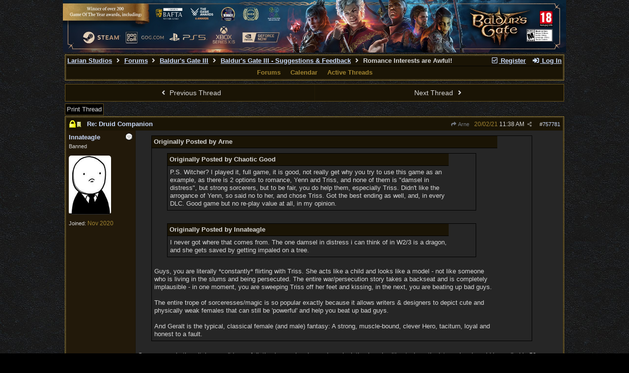

--- FILE ---
content_type: text/html; charset=utf-8
request_url: https://forums.larian.com/ubbthreads.php?ubb=showthreaded&Number=757781
body_size: 139928
content:
<!DOCTYPE html>
<html lang="en">
<head prefix="og: http://ogp.me/ns#">
<meta charset="utf-8">
<meta http-equiv="X-UA-Compatible" content="IE=edge">
<title>Romance Interests are Awful! - Larian Studios forums</title>
<meta name="viewport" content="width=device-width, initial-scale=1, maximum-scale=3">
<link rel="shortcut icon" type="image/png" href="https://forums.larian.com/gallery/85/medium/5.png"><script src="https://www.google.com/recaptcha/api.js"></script>
<meta property="og:url" content="https://forums.larian.com/ubbthreads.php?ubb=showflat&amp;Number=757781">
<meta property="og:type" content="article">
<meta property="og:title" content="Romance Interests are Awful!">
<meta property="og:description" content="Originally Posted by ArneOriginally Posted by Chaotic GoodP.S. Witcher? I played it, full game, it is good, not really get why you try to use this game as an example, as there is 2 options to romance, Yenn and Triss, and none of them is &amp;quot;damsel in distress&amp;quot;, but strong so...">
<meta property="article:section" content="Baldur's Gate III - Suggestions &amp; Feedback">
<meta property="og:site_name" content="Larian Studios forums">
<link rel="next" href="https://forums.larian.com/ubbthreads.php?ubb=showflat&amp;Number=757781&amp;page=2">
<meta name="generator" content="UBB.threads 7.7.5">
<link rel="stylesheet" href="/styles/common.css?v=7.7.5">
<link rel="stylesheet" href="/styles/ubbthreads_larian_1620792911.css">
<link rel="stylesheet" href="https://forums.larian.com/libs/fa/fa-all.min.css?v=5151">
<link rel="stylesheet" href="/ubb_js/assets/lightgallery/css/lightgallery.css">

<script>
	// <![CDATA[
	var baseurl		= "";
	var fullurl		= "https://forums.larian.com";
	var script		= "https://forums.larian.com/ubbthreads.php";
	var imagedir		= "general/default_dark";
	var myUid		= "";
	var submitClicked 	= "Your post has already been submitted. The submit button is now disabled.";
	var loadingpreview	= "Loading Preview...";
	var today		= "7";
	var s_priv		= "";
	var sc_priv		= "";
	var cookiePrefix	= "";
	// ]]>
</script>
<script src="/ubb_js/jquery.min.js?v=351"></script>
<script src="/ubb_js/ubb_jslib.js?v=7.7.5"></script>
<script src="/ubb_js/assets/lightgallery/lib/jquery.mousewheel.min.js?v=7.7.5"></script>
<script src="/ubb_js/assets/lightgallery/js/lightgallery-all.min.js?v=7.7.5"></script>
<script src="/ubb_js/assets/jquery.clipboard.min.js?v=7.7.5"></script>
<script src="/ubb_js/image.js?v=7.7.5"></script>
<script src="/ubb_js/quickquote.js?v=7.7.5"></script>
</head>
<body onclick="if(event.which!=3){clearMenus(event)}">
<button onclick="topFunction()" id="top-button" title="Return to Top"><i class="fas fa-chevron-up fa-lg" style="vertical-align:0;"></i></button>
<div id="content" class="fw" style="display:table;">
<center><a href="https://baldursgate3.game" target="_blank"><img src="https://cmsapi.larian.com/cache/forum.jpg" alt="Larian Banner: Baldur's Gate Patch 9" width="80%"></a></center>
<!-- COMMENT: PLEASE DO NOT EDIT THIS LINK, FORUM IMAGE CAN BE CHANGED VIA LARIAN CMS" -->


<table class="center forum-content" style="max-width:80%;">
<tr>
<td>
<table width="100%" class="t_outer" cellpadding="0" cellspacing="0">
<tr>
<td>
<table width="100%" class="t_inner" cellpadding="0" cellspacing="1">
<tr>
<td id="breadcrumbs" class="breadcrumbs">
<span class="fr nw" style="margin-left:16px;">
<a href="/ubbthreads.php?ubb=newuser" class="nw" rel="nofollow"><i class="far fa-check-square fa-fw" aria-hidden="true"></i> Register</a>
<span class="nw" style="padding-left:8px;"><a href="https://forums.larian.com/ubbthreads.php?ubb=login&ocu=%2F%2Fforums.larian.com%2Fubbthreads.php%3Fubb%3Dshowthreaded%26Number%3D757781" rel="nofollow"><i class="fas fa-sign-in-alt fa-fw" aria-hidden="true"></i> Log In</a></span>
</span>
<h1>
<a href="https://larian.com">Larian Studios</a>
<i class="fas fa-angle-right fa-fw" aria-hidden="true"></i> <a href="/ubbthreads.php?ubb=cfrm">Forums</a> <i class="fas fa-angle-right fa-fw" aria-hidden="true"></i> <a href="/ubbthreads.php?ubb=cfrm&amp;c=20">Baldur's Gate III</a> <i class="fas fa-angle-right fa-fw" aria-hidden="true"></i> <a href="/ubbthreads.php?ubb=postlist&amp;Board=87&amp;page=1">Baldur's Gate III - Suggestions
&amp; Feedback</a> <i class="fas fa-angle-right fa-fw"></i> Romance Interests are Awful!</h1>
</td>
</tr>
<tr>
<td class="navigation">
<span class="navpage"><a href="/ubbthreads.php?ubb=cfrm">Forums</a></span>
<span class="navpage"><a href="/ubbthreads.php?ubb=calendar">Calendar</a></span>
<span class="navpage"><a href="/ubbthreads.php?ubb=activetopics&amp;range=30&amp;type=t">Active Threads</a></span>
</td>
</tr>
</table>
</td>
</tr>
</table>

</td>
</tr>
<tr>
<td>

<table class="center fw" style="padding:0;margin-top:-5px;"><tr><td>
<div class="dtable" style="width:100%;">
<div id="body_col" class="ctable body_col fw"><script>
var clipbtn = document.getElementById('clipbtn');
var clipboard = new ClipboardJS('.clipbtn');
</script>

<table id="box-prev-next" class="t_standard fw">
<tr>

<td style="padding-right:3px;width:50%;">
<table class="fw">
<tr>
<td class="post-nav acvm cp nd nw" onclick="location.href='/ubbthreads.php?ubb=grabnext&amp;Board=87&amp;mode=showthreaded&amp;sticky=0&amp;dir=new&amp;posted=1613917669'">
<i class="fas fa-angle-left fa-fw" aria-hidden="true"></i> Previous Thread</td>
</tr>
</table>
</td>


<td style="padding-left:3px;width:50%;">
<table class="fw">
<tr>
<td class="post-nav acvm cp nd nw" onclick="location.href='/ubbthreads.php?ubb=grabnext&amp;Board=87&amp;mode=showthreaded&amp;sticky=0&amp;dir=old&amp;posted=1613917669'">
Next Thread <i class="fas fa-angle-right fa-fw" aria-hidden="true"></i>
</td>
</tr>
</table>
</td>

</tr>
</table>


<div id="box-of-buttons" class="fl t_standard">


<div class="fl" style="padding-bottom:3px;padding-right:3px;">
<table>
<tr>
<td class="form-button" onclick="window.open('/ubbthreads.php?ubb=printthread&amp;Board=87&amp;main=92231&amp;type=thread','target-name')">Print Thread</td>
</tr>
</table>
</div>






</div>





<div style="clear:both;"></div>

<a id="Post757781"></a>


<table width="100%" class="t_outer" cellpadding="0" cellspacing="0">
<tr>
<td>
<table width="100%" class="t_inner" cellpadding="0" cellspacing="1">
<tr>
<td>
<table class="fw ">


<tr>
<td class="subjecttable" colspan="2">
<div class="fblock" style="align-items:center;">
<img src="/images/general/default_dark/lock.gif" alt="" style="vertical-align:text-top;">
<img src="/images/icons/default_dark/book.gif" class="rmar" alt="" style="max-height:12px;vertical-align:text-top;"><div class="truncate bold" title="Re: Druid Companion"><a href="/ubbthreads.php?ubb=showthreaded&amp;Number=757781#Post757781" class="nd" rel="nofollow">Re: Druid Companion</a></div>
<div class="iblock">

<span class="op5 nw small">
<a href="/ubbthreads.php?ubb=showthreaded&amp;Number=757764#Post757764" class="nd" title="in reply to" rel="nofollow"><i class="fas fa-share fa-fw"></i> Arne</a>
</span>

<span class="small lmar nd fr">
#<a href="/ubbthreads.php?ubb=showthreaded&amp;Number=757781#Post757781" id="number757781" rel="nofollow">757781</a></span>

<span class="cp fr nd op5 small">
<i class="fas fa-share-alt titlebar-item" id="menu_control_p757781" onclick="showHideMenu('menu_control_p757781','post_popup_757781')" title="Share Post"></i>
</span>

<span class="small lmar nd fr">
<span class="date">20/02/21</span> <span class="time">11:38 AM</span>
</span>
</div></div>
</td>
</tr>


<tr>
<td class="author-content alvt mblwide" colspan="2">
<div class="alvt fr">
<div class="small author-registered">Joined:  <span class="date">Nov 2020</span></div>
</div>

<div class="small author-picture">
<div class="fl my-avatar rmar dblock" style="max-height:120px;overflow:hidden;position:relative;max-width:120px;">
<a href="/ubbthreads.php?ubb=showprofile&amp;User=71617" title="Innateagle">
<img src="https://i.postimg.cc/tgYxdj7J/Jesus.png" class="avatar cp oi" style="max-height:60px;max-width:60px;" alt="">
</a>
</div>

</div>

<div class="bold author-name fwrap dblock">
<a href="/ubbthreads.php?ubb=showprofile&amp;User=71617"><span class='username'>Innateagle</span></a>
<span class="lmar rmar nw">
<img src="/images/moods/default_dark/offline.gif" alt="Offline" title="Offline">
</span>
</div>

<div class="small author-title">Banned</div>

</td>
</tr>


<tr>
<td class="author-content alvt mblthin" rowspan="2">

<span class="lmar fr author-mood">
<img src="/images/moods/default_dark/offline.gif" alt="Offline" title="Offline">
</span>

<div class="bold author-name fwrap"><span id="menu_control_757781"><a href="javascript:void(0);" onclick="showHideMenu('menu_control_757781','profile_popup_757781');"><span class='username'>Innateagle</span></a></span></div>

<div class="small author-title">Banned</div>

<div class="small author-picture" style="margin-bottom:6px;margin-top:6px;">
<div class="vpad dblock" style="max-height:120px;overflow:hidden;position:relative;max-width:120px;">
<a href="/ubbthreads.php?ubb=showprofile&amp;User=71617" title="Innateagle">
<img src="https://i.postimg.cc/tgYxdj7J/Jesus.png" class="avatar cp oi" style="max-height:120px;max-width:120px;" alt="">
</a>
</div>

</div>

<div class="small author-registered">Joined:  <span class="date">Nov 2020</span></div>
</td>


<td class="post-content alvt">
<div class="post_inner">
<div id="body0"><div class="ubbcode-block"><div class="ubbcode-header">Originally Posted by Arne</div><div class="ubbcode-body"><div class="ubbcode-block"><div class="ubbcode-header">Originally Posted by Chaotic Good</div><div class="ubbcode-body">P.S. Witcher? I played it, full game, it is good, not really get why you try to use this game as an example, as there is 2 options to romance, Yenn and Triss, and none of them is &quot;damsel in distress&quot;, but strong sorcerers, but to be fair, you do help them, especially Triss. Didn't like the arrogance of Yenn, so said no to her, and chose Triss. Got the best ending as well, and, in every DLC. Good game but no re-play value at all, in my opinion.</div></div><br><div class="ubbcode-block"><div class="ubbcode-header">Originally Posted by Innateagle</div><div class="ubbcode-body">I never got where that comes from. The one damsel in distress i can think of in W2/3 is a dragon, and she gets saved by getting impaled on a tree.</div></div><br>Guys, you are literally *constantly* flirting with Triss. She acts like a child and looks like a model - not like someone who is living in the slums and being persecuted. The entire war/persecution story takes a backseat and is completely implausible - in one moment, you are sweeping Triss off her feet and kissing, in the next, you are beating up bad guys.<br><br>The entire trope of sorceresses/magic is so popular exactly because it allows writers &amp; designers to depict cute and physically weak females that can still be 'powerful' and help you beat up bad guys.<br><br>And Geralt is the typical, classical female (and male) fantasy: A strong, muscle-bound, clever Hero, taciturn, loyal and honest to a fault.</div></div><br>Sorceresses in the witcher aren't 'powerful', they're a scheming and manipulative bunch without whom the 'strong hero' would have died in 50 different occations (even just in games). <br><br>Case in point, Triss' innocent act is mostly just that, an act, one she keeps up at all times. She's otherwise someone who had little to no problem taking advantage (sexually and otherwise) of the amnesiac strong hero (and indeed tries manipulating him again with the whole 'i'm so tipsy' thing).<br><br>And, again, the straight up nicest 'woman' in the games is the only one that gets straight up saved by a lonesome Geralt, and he does so by first fighting her to death and then impaling her on a tree.<br><br>Dunno, diminishing everything to mere tropes is easy, and might even yield a technically correct result, but i don't like it nor agree with it. Would certainly make it harder to enjoy stuff, highkey even BG3 itself xd</div>
<br>

</div>



</td></tr>





</table>
</td>
</tr>
</table>
</td>
</tr>
</table>


<div id="post_popup_757781" style="display:none;">
<table class="popup_menu">

<tr><td class="popup_menu_content"><a href="javascript:void(0);" data-clipboard-text="https://forums.larian.com/ubbthreads.php?ubb=showthreaded&amp;Number=757781#Post757781" class="clipbtn" rel="nofollow">
<i class="far fa-copy fa-fw menu-item" aria-hidden="true"></i> Copy Link to Clipboard</a>
</td></tr>



</table>
</div>
<script>registerPopup("post_popup_757781");</script>














<table width="100%" class="t_outer" cellpadding="0" cellspacing="0">
<tr>
<td>
<table width="100%" class="t_inner" cellpadding="0" cellspacing="1">
<tr>
<td class="category acvb" colspan="3">
Entire Thread
</td>
</tr>

<tr>
<td class="tdheader alvb" style="min-width:60%;">Subject</td>
<td class="tdheader alvb nw">Posted By</td>
<td class="tdheader alvb" style="min-width:120px;width:20%;">Posted</td>
</tr>
<tr>
<td class="alt-1  alvt" style="padding-left: 5px;">
<img src="/images/general/default_dark/nonewfolder.gif" alt="">
<img src="/images/icons/default_dark/frown.gif" alt="">


<a href="/ubbthreads.php?ubb=showthreaded&amp;Number=704775">
Romance Interests are Awful!
</a>
</td>
<td class="alt-1  alvt">
<a href="/ubbthreads.php?ubb=showprofile&amp;User=37039" rel="nofollow"><span class='username'>Rubymosh</span></a>
</td>
<td class="alt-1  alvt">
<span class="date">18/10/20</span> <span class="time">02:12 PM</span>
</td>
</tr>
<tr>
<td class="alt-2  alvt" style="padding-left: 20px;">
<img src="/images/general/default_dark/nonewfolder.gif" alt="">
<img src="/images/icons/default_dark/book.gif" alt="">


<a href="/ubbthreads.php?ubb=showthreaded&amp;Number=704790">
Re: Romance Interests are Awful!
</a>
</td>
<td class="alt-2  alvt">
<a href="/ubbthreads.php?ubb=showprofile&amp;User=67855" rel="nofollow"><span class='username'>Moirnelithe</span></a>
</td>
<td class="alt-2  alvt">
<span class="date">18/10/20</span> <span class="time">02:20 PM</span>
</td>
</tr>
<tr>
<td class="alt-1  alvt" style="padding-left: 20px;">
<img src="/images/general/default_dark/nonewfolder.gif" alt="">
<img src="/images/icons/default_dark/book.gif" alt="">


<a href="/ubbthreads.php?ubb=showthreaded&amp;Number=704798">
Re: Romance Interests are Awful!
</a>
</td>
<td class="alt-1  alvt">
<a href="/ubbthreads.php?ubb=showprofile&amp;User=67823" rel="nofollow"><span class='username'>pgmoro</span></a>
</td>
<td class="alt-1  alvt">
<span class="date">18/10/20</span> <span class="time">02:27 PM</span>
</td>
</tr>
<tr>
<td class="alt-2  alvt" style="padding-left: 35px;">
<img src="/images/general/default_dark/nonewfolder.gif" alt="">
<img src="/images/icons/default_dark/book.gif" alt="">


<a href="/ubbthreads.php?ubb=showthreaded&amp;Number=704877">
Re: Romance Interests are Awful!
</a>
</td>
<td class="alt-2  alvt">
<a href="/ubbthreads.php?ubb=showprofile&amp;User=69578" rel="nofollow"><span class='username'>Valzen</span></a>
</td>
<td class="alt-2  alvt">
<span class="date">18/10/20</span> <span class="time">03:35 PM</span>
</td>
</tr>
<tr>
<td class="alt-1  alvt" style="padding-left: 50px;">
<img src="/images/general/default_dark/nonewfolder.gif" alt="">
<img src="/images/icons/default_dark/book.gif" alt="">


<a href="/ubbthreads.php?ubb=showthreaded&amp;Number=706087">
Re: Romance Interests are Awful!
</a>
</td>
<td class="alt-1  alvt">
<a href="/ubbthreads.php?ubb=showprofile&amp;User=64690" rel="nofollow"><span class='username'>Zarna</span></a>
</td>
<td class="alt-1  alvt">
<span class="date">19/10/20</span> <span class="time">05:46 AM</span>
</td>
</tr>
<tr>
<td class="alt-2  alvt" style="padding-left: 65px;">
<img src="/images/general/default_dark/nonewfolder.gif" alt="">
<img src="/images/icons/default_dark/book.gif" alt="">


<a href="/ubbthreads.php?ubb=showthreaded&amp;Number=706248">
Re: Romance Interests are Awful!
</a>
</td>
<td class="alt-2  alvt">
<a href="/ubbthreads.php?ubb=showprofile&amp;User=66456" rel="nofollow"><span class='fwrap' style='color: #ffe570'>Sadurian</span></a>
</td>
<td class="alt-2  alvt">
<span class="date">19/10/20</span> <span class="time">08:26 AM</span>
</td>
</tr>
<tr>
<td class="alt-1  alvt" style="padding-left: 80px;">
<img src="/images/general/default_dark/nonewfolder.gif" alt="">
<img src="/images/icons/default_dark/book.gif" alt="">


<a href="/ubbthreads.php?ubb=showthreaded&amp;Number=706261">
Re: Romance Interests are Awful!
</a>
</td>
<td class="alt-1  alvt">
<a href="/ubbthreads.php?ubb=showprofile&amp;User=69595" rel="nofollow"><span class='username'>Okidoki</span></a>
</td>
<td class="alt-1  alvt">
<span class="date">19/10/20</span> <span class="time">08:39 AM</span>
</td>
</tr>
<tr>
<td class="alt-2  alvt" style="padding-left: 35px;">
<img src="/images/general/default_dark/nonewfolder.gif" alt="">
<img src="/images/icons/default_dark/book.gif" alt="">


<a href="/ubbthreads.php?ubb=showthreaded&amp;Number=705374">
Re: Romance Interests are Awful!
</a>
</td>
<td class="alt-2  alvt">
<a href="/ubbthreads.php?ubb=showprofile&amp;User=65322" rel="nofollow"><span class='username'>Merry Mayhem</span></a>
</td>
<td class="alt-2  alvt">
<span class="date">18/10/20</span> <span class="time">09:52 PM</span>
</td>
</tr>
<tr>
<td class="alt-1  alvt" style="padding-left: 50px;">
<img src="/images/general/default_dark/nonewfolder.gif" alt="">
<img src="/images/icons/default_dark/book.gif" alt="">


<a href="/ubbthreads.php?ubb=showthreaded&amp;Number=705386">
Re: Romance Interests are Awful!
</a>
</td>
<td class="alt-1  alvt">
<a href="/ubbthreads.php?ubb=showprofile&amp;User=29889" rel="nofollow"><span class='username'>Tuco</span></a>
</td>
<td class="alt-1  alvt">
<span class="date">18/10/20</span> <span class="time">10:02 PM</span>
</td>
</tr>
<tr>
<td class="alt-2  alvt" style="padding-left: 65px;">
<img src="/images/general/default_dark/nonewfolder.gif" alt="">
<img src="/images/icons/default_dark/book.gif" alt="">


<a href="/ubbthreads.php?ubb=showthreaded&amp;Number=705419">
Re: Romance Interests are Awful!
</a>
</td>
<td class="alt-2  alvt">
<a href="/ubbthreads.php?ubb=showprofile&amp;User=68961" rel="nofollow"><span class='username'>Hachina</span></a>
</td>
<td class="alt-2  alvt">
<span class="date">18/10/20</span> <span class="time">10:16 PM</span>
</td>
</tr>
<tr>
<td class="alt-1  alvt" style="padding-left: 65px;">
<img src="/images/general/default_dark/nonewfolder.gif" alt="">
<img src="/images/icons/default_dark/book.gif" alt="">


<a href="/ubbthreads.php?ubb=showthreaded&amp;Number=705421">
Re: Romance Interests are Awful!
</a>
</td>
<td class="alt-1  alvt">
<a href="/ubbthreads.php?ubb=showprofile&amp;User=67158" rel="nofollow"><span class='username'>Orbax</span></a>
</td>
<td class="alt-1  alvt">
<span class="date">18/10/20</span> <span class="time">10:16 PM</span>
</td>
</tr>
<tr>
<td class="alt-2  alvt" style="padding-left: 80px;">
<img src="/images/general/default_dark/nonewfolder.gif" alt="">
<img src="/images/icons/default_dark/book.gif" alt="">


<a href="/ubbthreads.php?ubb=showthreaded&amp;Number=705441">
Re: Romance Interests are Awful!
</a>
</td>
<td class="alt-2  alvt">
<a href="/ubbthreads.php?ubb=showprofile&amp;User=69364" rel="nofollow"><span class='username'>Saryle</span></a>
</td>
<td class="alt-2  alvt">
<span class="date">18/10/20</span> <span class="time">10:25 PM</span>
</td>
</tr>
<tr>
<td class="alt-1  alvt" style="padding-left: 95px;">
<img src="/images/general/default_dark/nonewfolder.gif" alt="">
<img src="/images/icons/default_dark/book.gif" alt="">


<a href="/ubbthreads.php?ubb=showthreaded&amp;Number=705466">
Re: Romance Interests are Awful!
</a>
</td>
<td class="alt-1  alvt">
<a href="/ubbthreads.php?ubb=showprofile&amp;User=67158" rel="nofollow"><span class='username'>Orbax</span></a>
</td>
<td class="alt-1  alvt">
<span class="date">18/10/20</span> <span class="time">10:37 PM</span>
</td>
</tr>
<tr>
<td class="alt-2  alvt" style="padding-left: 110px;">
<img src="/images/general/default_dark/nonewfolder.gif" alt="">
<img src="/images/icons/default_dark/book.gif" alt="">


<a href="/ubbthreads.php?ubb=showthreaded&amp;Number=705474">
Re: Romance Interests are Awful!
</a>
</td>
<td class="alt-2  alvt">
<a href="/ubbthreads.php?ubb=showprofile&amp;User=69364" rel="nofollow"><span class='username'>Saryle</span></a>
</td>
<td class="alt-2  alvt">
<span class="date">18/10/20</span> <span class="time">10:44 PM</span>
</td>
</tr>
<tr>
<td class="alt-1  alvt" style="padding-left: 65px;">
<img src="/images/general/default_dark/nonewfolder.gif" alt="">
<img src="/images/icons/default_dark/book.gif" alt="">


<a href="/ubbthreads.php?ubb=showthreaded&amp;Number=705649">
Re: Romance Interests are Awful!
</a>
</td>
<td class="alt-1  alvt">
<a href="/ubbthreads.php?ubb=showprofile&amp;User=66651" rel="nofollow"><span class='username'>Some_Twerp753</span></a>
</td>
<td class="alt-1  alvt">
<span class="date">19/10/20</span> <span class="time">12:36 AM</span>
</td>
</tr>
<tr>
<td class="alt-2  alvt" style="padding-left: 80px;">
<img src="/images/general/default_dark/nonewfolder.gif" alt="">
<img src="/images/icons/default_dark/book.gif" alt="">


<a href="/ubbthreads.php?ubb=showthreaded&amp;Number=705654">
Re: Romance Interests are Awful!
</a>
</td>
<td class="alt-2  alvt">
<a href="/ubbthreads.php?ubb=showprofile&amp;User=65518" rel="nofollow"><span class='username'>FatePeddler</span></a>
</td>
<td class="alt-2  alvt">
<span class="date">19/10/20</span> <span class="time">12:39 AM</span>
</td>
</tr>
<tr>
<td class="alt-1  alvt" style="padding-left: 95px;">
<img src="/images/general/default_dark/nonewfolder.gif" alt="">
<img src="/images/icons/default_dark/book.gif" alt="">


<a href="/ubbthreads.php?ubb=showthreaded&amp;Number=705661">
Re: Romance Interests are Awful!
</a>
</td>
<td class="alt-1  alvt">
<a href="/ubbthreads.php?ubb=showprofile&amp;User=67158" rel="nofollow"><span class='username'>Orbax</span></a>
</td>
<td class="alt-1  alvt">
<span class="date">19/10/20</span> <span class="time">12:43 AM</span>
</td>
</tr>
<tr>
<td class="alt-2  alvt" style="padding-left: 95px;">
<img src="/images/general/default_dark/nonewfolder.gif" alt="">
<img src="/images/icons/default_dark/book.gif" alt="">


<a href="/ubbthreads.php?ubb=showthreaded&amp;Number=705680">
Re: Romance Interests are Awful!
</a>
</td>
<td class="alt-2  alvt">
<a href="/ubbthreads.php?ubb=showprofile&amp;User=68961" rel="nofollow"><span class='username'>Hachina</span></a>
</td>
<td class="alt-2  alvt">
<span class="date">19/10/20</span> <span class="time">12:50 AM</span>
</td>
</tr>
<tr>
<td class="alt-1  alvt" style="padding-left: 110px;">
<img src="/images/general/default_dark/nonewfolder.gif" alt="">
<img src="/images/icons/default_dark/book.gif" alt="">


<a href="/ubbthreads.php?ubb=showthreaded&amp;Number=705684">
Re: Romance Interests are Awful!
</a>
</td>
<td class="alt-1  alvt">
<a href="/ubbthreads.php?ubb=showprofile&amp;User=65518" rel="nofollow"><span class='username'>FatePeddler</span></a>
</td>
<td class="alt-1  alvt">
<span class="date">19/10/20</span> <span class="time">12:54 AM</span>
</td>
</tr>
<tr>
<td class="alt-2  alvt" style="padding-left: 125px;">
<img src="/images/general/default_dark/nonewfolder.gif" alt="">
<img src="/images/icons/default_dark/book.gif" alt="">


<a href="/ubbthreads.php?ubb=showthreaded&amp;Number=705855">
Re: Romance Interests are Awful!
</a>
</td>
<td class="alt-2  alvt">
<a href="/ubbthreads.php?ubb=showprofile&amp;User=69364" rel="nofollow"><span class='username'>Saryle</span></a>
</td>
<td class="alt-2  alvt">
<span class="date">19/10/20</span> <span class="time">02:13 AM</span>
</td>
</tr>
<tr>
<td class="alt-1  alvt" style="padding-left: 140px;">
<img src="/images/general/default_dark/nonewfolder.gif" alt="">
<img src="/images/icons/default_dark/book.gif" alt="">


<a href="/ubbthreads.php?ubb=showthreaded&amp;Number=705876">
Re: Romance Interests are Awful!
</a>
</td>
<td class="alt-1  alvt">
<a href="/ubbthreads.php?ubb=showprofile&amp;User=65019" rel="nofollow"><span class='username'>RumRunner151</span></a>
</td>
<td class="alt-1  alvt">
<span class="date">19/10/20</span> <span class="time">02:27 AM</span>
</td>
</tr>
<tr>
<td class="alt-2  alvt" style="padding-left: 95px;">
<img src="/images/general/default_dark/nonewfolder.gif" alt="">
<img src="/images/icons/default_dark/book.gif" alt="">


<a href="/ubbthreads.php?ubb=showthreaded&amp;Number=705737">
Re: Romance Interests are Awful!
</a>
</td>
<td class="alt-2  alvt">
<a href="/ubbthreads.php?ubb=showprofile&amp;User=63357" rel="nofollow"><span class='username'>azarhal</span></a>
</td>
<td class="alt-2  alvt">
<span class="date">19/10/20</span> <span class="time">01:18 AM</span>
</td>
</tr>
<tr>
<td class="alt-1  alvt" style="padding-left: 110px;">
<img src="/images/general/default_dark/nonewfolder.gif" alt="">
<img src="/images/icons/default_dark/book.gif" alt="">


<a href="/ubbthreads.php?ubb=showthreaded&amp;Number=705745">
Re: Romance Interests are Awful!
</a>
</td>
<td class="alt-1  alvt">
<a href="/ubbthreads.php?ubb=showprofile&amp;User=67161" rel="nofollow"><span class='username'>Synaryn</span></a>
</td>
<td class="alt-1  alvt">
<span class="date">19/10/20</span> <span class="time">01:22 AM</span>
</td>
</tr>
<tr>
<td class="alt-2  alvt" style="padding-left: 20px;">
<img src="/images/general/default_dark/nonewfolder.gif" alt="">
<img src="/images/icons/default_dark/book.gif" alt="">


<a href="/ubbthreads.php?ubb=showthreaded&amp;Number=704866">
Re: Romance Interests are Awful!
</a>
</td>
<td class="alt-2  alvt">
<a href="/ubbthreads.php?ubb=showprofile&amp;User=67243" rel="nofollow"><span class='username'>Azarielle</span></a>
</td>
<td class="alt-2  alvt">
<span class="date">18/10/20</span> <span class="time">03:26 PM</span>
</td>
</tr>
<tr>
<td class="alt-1  alvt" style="padding-left: 35px;">
<img src="/images/general/default_dark/nonewfolder.gif" alt="">
<img src="/images/icons/default_dark/book.gif" alt="">


<a href="/ubbthreads.php?ubb=showthreaded&amp;Number=704878">
Re: Romance Interests are Awful!
</a>
</td>
<td class="alt-1  alvt">
<a href="/ubbthreads.php?ubb=showprofile&amp;User=62372" rel="nofollow"><span class='username'>Blade238</span></a>
</td>
<td class="alt-1  alvt">
<span class="date">18/10/20</span> <span class="time">03:36 PM</span>
</td>
</tr>
<tr>
<td class="alt-2  alvt" style="padding-left: 20px;">
<img src="/images/general/default_dark/nonewfolder.gif" alt="">
<img src="/images/icons/default_dark/book.gif" alt="">


<a href="/ubbthreads.php?ubb=showthreaded&amp;Number=704871">
Re: Romance Interests are Awful!
</a>
</td>
<td class="alt-2  alvt">
<a href="/ubbthreads.php?ubb=showprofile&amp;User=69326" rel="nofollow"><span class='username'>Renaire</span></a>
</td>
<td class="alt-2  alvt">
<span class="date">18/10/20</span> <span class="time">03:31 PM</span>
</td>
</tr>
<tr>
<td class="alt-1  alvt" style="padding-left: 20px;">
<img src="/images/general/default_dark/nonewfolder.gif" alt="">
<img src="/images/icons/default_dark/book.gif" alt="">


<a href="/ubbthreads.php?ubb=showthreaded&amp;Number=704873">
Re: Romance Interests are Awful!
</a>
</td>
<td class="alt-1  alvt">
<a href="/ubbthreads.php?ubb=showprofile&amp;User=67411" rel="nofollow"><span class='username'>Sephirajo</span></a>
</td>
<td class="alt-1  alvt">
<span class="date">18/10/20</span> <span class="time">03:34 PM</span>
</td>
</tr>
<tr>
<td class="alt-2  alvt" style="padding-left: 35px;">
<img src="/images/general/default_dark/nonewfolder.gif" alt="">
<img src="/images/icons/default_dark/book.gif" alt="">


<a href="/ubbthreads.php?ubb=showthreaded&amp;Number=705087">
Re: Romance Interests are Awful!
</a>
</td>
<td class="alt-2  alvt">
<a href="/ubbthreads.php?ubb=showprofile&amp;User=69364" rel="nofollow"><span class='username'>Saryle</span></a>
</td>
<td class="alt-2  alvt">
<span class="date">18/10/20</span> <span class="time">05:43 PM</span>
</td>
</tr>
<tr>
<td class="alt-1  alvt" style="padding-left: 50px;">
<img src="/images/general/default_dark/nonewfolder.gif" alt="">
<img src="/images/icons/default_dark/book.gif" alt="">


<a href="/ubbthreads.php?ubb=showthreaded&amp;Number=705140">
Re: Romance Interests are Awful!
</a>
</td>
<td class="alt-1  alvt">
<a href="/ubbthreads.php?ubb=showprofile&amp;User=67158" rel="nofollow"><span class='username'>Orbax</span></a>
</td>
<td class="alt-1  alvt">
<span class="date">18/10/20</span> <span class="time">06:43 PM</span>
</td>
</tr>
<tr>
<td class="alt-2  alvt" style="padding-left: 20px;">
<img src="/images/general/default_dark/nonewfolder.gif" alt="">
<img src="/images/icons/default_dark/book.gif" alt="">


<a href="/ubbthreads.php?ubb=showthreaded&amp;Number=704874">
Re: Romance Interests are Awful!
</a>
</td>
<td class="alt-2  alvt">
<a href="/ubbthreads.php?ubb=showprofile&amp;User=68679" rel="nofollow"><span class='username'>Sharet</span></a>
</td>
<td class="alt-2  alvt">
<span class="date">18/10/20</span> <span class="time">03:34 PM</span>
</td>
</tr>
<tr>
<td class="alt-1  alvt" style="padding-left: 35px;">
<img src="/images/general/default_dark/nonewfolder.gif" alt="">
<img src="/images/icons/default_dark/book.gif" alt="">


<a href="/ubbthreads.php?ubb=showthreaded&amp;Number=704892">
Re: Romance Interests are Awful!
</a>
</td>
<td class="alt-1  alvt">
<a href="/ubbthreads.php?ubb=showprofile&amp;User=69336" rel="nofollow"><span class='username'>Zorax</span></a>
</td>
<td class="alt-1  alvt">
<span class="date">18/10/20</span> <span class="time">03:44 PM</span>
</td>
</tr>
<tr>
<td class="alt-2  alvt" style="padding-left: 50px;">
<img src="/images/general/default_dark/nonewfolder.gif" alt="">
<img src="/images/icons/default_dark/book.gif" alt="">


<a href="/ubbthreads.php?ubb=showthreaded&amp;Number=704946">
Re: Romance Interests are Awful!
</a>
</td>
<td class="alt-2  alvt">
<a href="/ubbthreads.php?ubb=showprofile&amp;User=69177" rel="nofollow"><span class='username'>robertthebard</span></a>
</td>
<td class="alt-2  alvt">
<span class="date">18/10/20</span> <span class="time">04:16 PM</span>
</td>
</tr>
<tr>
<td class="alt-1  alvt" style="padding-left: 50px;">
<img src="/images/general/default_dark/nonewfolder.gif" alt="">
<img src="/images/icons/default_dark/book.gif" alt="">


<a href="/ubbthreads.php?ubb=showthreaded&amp;Number=706320">
Re: Romance Interests are Awful!
</a>
</td>
<td class="alt-1  alvt">
<a href="/ubbthreads.php?ubb=showprofile&amp;User=69360" rel="nofollow"><span class='username'>uglygirlnextdoor</span></a>
</td>
<td class="alt-1  alvt">
<span class="date">19/10/20</span> <span class="time">09:29 AM</span>
</td>
</tr>
<tr>
<td class="alt-2  alvt" style="padding-left: 35px;">
<img src="/images/general/default_dark/nonewfolder.gif" alt="">
<img src="/images/icons/default_dark/book.gif" alt="">


<a href="/ubbthreads.php?ubb=showthreaded&amp;Number=704931">
Re: Romance Interests are Awful!
</a>
</td>
<td class="alt-2  alvt">
<a href="/ubbthreads.php?ubb=showprofile&amp;User=68961" rel="nofollow"><span class='username'>Hachina</span></a>
</td>
<td class="alt-2  alvt">
<span class="date">18/10/20</span> <span class="time">04:05 PM</span>
</td>
</tr>
<tr>
<td class="alt-1  alvt" style="padding-left: 50px;">
<img src="/images/general/default_dark/nonewfolder.gif" alt="">
<img src="/images/icons/default_dark/book.gif" alt="">


<a href="/ubbthreads.php?ubb=showthreaded&amp;Number=705070">
Re: Romance Interests are Awful!
</a>
</td>
<td class="alt-1  alvt">
<a href="/ubbthreads.php?ubb=showprofile&amp;User=68679" rel="nofollow"><span class='username'>Sharet</span></a>
</td>
<td class="alt-1  alvt">
<span class="date">18/10/20</span> <span class="time">05:29 PM</span>
</td>
</tr>
<tr>
<td class="alt-2  alvt" style="padding-left: 20px;">
<img src="/images/general/default_dark/nonewfolder.gif" alt="">
<img src="/images/icons/default_dark/book.gif" alt="">


<a href="/ubbthreads.php?ubb=showthreaded&amp;Number=704883">
Re: Romance Interests are Awful!
</a>
</td>
<td class="alt-2  alvt">
<a href="/ubbthreads.php?ubb=showprofile&amp;User=13969" rel="nofollow"><span class='fwrap' style='color: #ff00f5'>vometia</span></a>
</td>
<td class="alt-2  alvt">
<span class="date">18/10/20</span> <span class="time">03:38 PM</span>
</td>
</tr>
<tr>
<td class="alt-1  alvt" style="padding-left: 35px;">
<img src="/images/general/default_dark/nonewfolder.gif" alt="">
<img src="/images/icons/default_dark/book.gif" alt="">


<a href="/ubbthreads.php?ubb=showthreaded&amp;Number=705098">
Re: Romance Interests are Awful!
</a>
</td>
<td class="alt-1  alvt">
<a href="/ubbthreads.php?ubb=showprofile&amp;User=67411" rel="nofollow"><span class='username'>Sephirajo</span></a>
</td>
<td class="alt-1  alvt">
<span class="date">18/10/20</span> <span class="time">06:14 PM</span>
</td>
</tr>
<tr>
<td class="alt-2  alvt" style="padding-left: 20px;">
<img src="/images/general/default_dark/nonewfolder.gif" alt="">
<img src="/images/icons/default_dark/book.gif" alt="">


<a href="/ubbthreads.php?ubb=showthreaded&amp;Number=704886">
Re: Romance Interests are Awful!
</a>
</td>
<td class="alt-2  alvt">
<a href="/ubbthreads.php?ubb=showprofile&amp;User=69326" rel="nofollow"><span class='username'>Renaire</span></a>
</td>
<td class="alt-2  alvt">
<span class="date">18/10/20</span> <span class="time">03:40 PM</span>
</td>
</tr>
<tr>
<td class="alt-1  alvt" style="padding-left: 35px;">
<img src="/images/general/default_dark/nonewfolder.gif" alt="">
<img src="/images/icons/default_dark/book.gif" alt="">


<a href="/ubbthreads.php?ubb=showthreaded&amp;Number=704907">
Re: Romance Interests are Awful!
</a>
</td>
<td class="alt-1  alvt">
<a href="/ubbthreads.php?ubb=showprofile&amp;User=62372" rel="nofollow"><span class='username'>Blade238</span></a>
</td>
<td class="alt-1  alvt">
<span class="date">18/10/20</span> <span class="time">03:50 PM</span>
</td>
</tr>
<tr>
<td class="alt-2  alvt" style="padding-left: 20px;">
<img src="/images/general/default_dark/nonewfolder.gif" alt="">
<img src="/images/icons/default_dark/book.gif" alt="">


<a href="/ubbthreads.php?ubb=showthreaded&amp;Number=704887">
Re: Romance Interests are Awful!
</a>
</td>
<td class="alt-2  alvt">
<a href="/ubbthreads.php?ubb=showprofile&amp;User=67161" rel="nofollow"><span class='username'>Synaryn</span></a>
</td>
<td class="alt-2  alvt">
<span class="date">18/10/20</span> <span class="time">03:40 PM</span>
</td>
</tr>
<tr>
<td class="alt-1  alvt" style="padding-left: 20px;">
<img src="/images/general/default_dark/nonewfolder.gif" alt="">
<img src="/images/icons/default_dark/book.gif" alt="">


<a href="/ubbthreads.php?ubb=showthreaded&amp;Number=704903">
Re: Romance Interests are Awful!
</a>
</td>
<td class="alt-1  alvt">
<a href="/ubbthreads.php?ubb=showprofile&amp;User=68633" rel="nofollow"><span class='username'>Thrythlind</span></a>
</td>
<td class="alt-1  alvt">
<span class="date">18/10/20</span> <span class="time">03:48 PM</span>
</td>
</tr>
<tr>
<td class="alt-2  alvt" style="padding-left: 20px;">
<img src="/images/general/default_dark/nonewfolder.gif" alt="">
<img src="/images/icons/default_dark/book.gif" alt="">


<a href="/ubbthreads.php?ubb=showthreaded&amp;Number=704906">
Re: Romance Interests are Awful!
</a>
</td>
<td class="alt-2  alvt">
<a href="/ubbthreads.php?ubb=showprofile&amp;User=67158" rel="nofollow"><span class='username'>Orbax</span></a>
</td>
<td class="alt-2  alvt">
<span class="date">18/10/20</span> <span class="time">03:50 PM</span>
</td>
</tr>
<tr>
<td class="alt-1  alvt" style="padding-left: 20px;">
<img src="/images/general/default_dark/nonewfolder.gif" alt="">
<img src="/images/icons/default_dark/book.gif" alt="">


<a href="/ubbthreads.php?ubb=showthreaded&amp;Number=704911">
Re: Romance Interests are Awful!
</a>
</td>
<td class="alt-1  alvt">
<a href="/ubbthreads.php?ubb=showprofile&amp;User=63273" rel="nofollow"><span class='username'>Goldberry</span></a>
</td>
<td class="alt-1  alvt">
<span class="date">18/10/20</span> <span class="time">03:53 PM</span>
</td>
</tr>
<tr>
<td class="alt-2  alvt" style="padding-left: 20px;">
<img src="/images/general/default_dark/nonewfolder.gif" alt="">
<img src="/images/icons/default_dark/book.gif" alt="">


<a href="/ubbthreads.php?ubb=showthreaded&amp;Number=704915">
Re: Romance Interests are Awful!
</a>
</td>
<td class="alt-2  alvt">
<a href="/ubbthreads.php?ubb=showprofile&amp;User=67012" rel="nofollow"><span class='username'>Sigi98</span></a>
</td>
<td class="alt-2  alvt">
<span class="date">18/10/20</span> <span class="time">03:56 PM</span>
</td>
</tr>
<tr>
<td class="alt-1  alvt" style="padding-left: 35px;">
<img src="/images/general/default_dark/nonewfolder.gif" alt="">
<img src="/images/icons/default_dark/book.gif" alt="">


<a href="/ubbthreads.php?ubb=showthreaded&amp;Number=704943">
Re: Romance Interests are Awful!
</a>
</td>
<td class="alt-1  alvt">
<a href="/ubbthreads.php?ubb=showprofile&amp;User=67158" rel="nofollow"><span class='username'>Orbax</span></a>
</td>
<td class="alt-1  alvt">
<span class="date">18/10/20</span> <span class="time">04:15 PM</span>
</td>
</tr>
<tr>
<td class="alt-2  alvt" style="padding-left: 50px;">
<img src="/images/general/default_dark/nonewfolder.gif" alt="">
<img src="/images/icons/default_dark/book.gif" alt="">


<a href="/ubbthreads.php?ubb=showthreaded&amp;Number=706351">
Re: Romance Interests are Awful!
</a>
</td>
<td class="alt-2  alvt">
<a href="/ubbthreads.php?ubb=showprofile&amp;User=66149" rel="nofollow"><span class='username'>Zandilar</span></a>
</td>
<td class="alt-2  alvt">
<span class="date">19/10/20</span> <span class="time">09:59 AM</span>
</td>
</tr>
<tr>
<td class="alt-1  alvt" style="padding-left: 65px;">
<img src="/images/general/default_dark/nonewfolder.gif" alt="">
<img src="/images/icons/default_dark/book.gif" alt="">


<a href="/ubbthreads.php?ubb=showthreaded&amp;Number=706445">
Re: Romance Interests are Awful!
</a>
</td>
<td class="alt-1  alvt">
<a href="/ubbthreads.php?ubb=showprofile&amp;User=67012" rel="nofollow"><span class='username'>Sigi98</span></a>
</td>
<td class="alt-1  alvt">
<span class="date">19/10/20</span> <span class="time">11:33 AM</span>
</td>
</tr>
<tr>
<td class="alt-2  alvt" style="padding-left: 80px;">
<img src="/images/general/default_dark/nonewfolder.gif" alt="">
<img src="/images/icons/default_dark/book.gif" alt="">


<a href="/ubbthreads.php?ubb=showthreaded&amp;Number=706493">
Re: Romance Interests are Awful!
</a>
</td>
<td class="alt-2  alvt">
<a href="/ubbthreads.php?ubb=showprofile&amp;User=66149" rel="nofollow"><span class='username'>Zandilar</span></a>
</td>
<td class="alt-2  alvt">
<span class="date">19/10/20</span> <span class="time">12:17 PM</span>
</td>
</tr>
<tr>
<td class="alt-1  alvt" style="padding-left: 35px;">
<img src="/images/general/default_dark/nonewfolder.gif" alt="">
<img src="/images/icons/default_dark/book.gif" alt="">


<a href="/ubbthreads.php?ubb=showthreaded&amp;Number=704960">
Re: Romance Interests are Awful!
</a>
</td>
<td class="alt-1  alvt">
<a href="/ubbthreads.php?ubb=showprofile&amp;User=69537" rel="nofollow"><span class='username'>GloriousZote</span></a>
</td>
<td class="alt-1  alvt">
<span class="date">18/10/20</span> <span class="time">04:23 PM</span>
</td>
</tr>
<tr>
<td class="alt-2  alvt" style="padding-left: 50px;">
<img src="/images/general/default_dark/nonewfolder.gif" alt="">
<img src="/images/icons/default_dark/book.gif" alt="">


<a href="/ubbthreads.php?ubb=showthreaded&amp;Number=704963">
Re: Romance Interests are Awful!
</a>
</td>
<td class="alt-2  alvt">
<a href="/ubbthreads.php?ubb=showprofile&amp;User=67158" rel="nofollow"><span class='username'>Orbax</span></a>
</td>
<td class="alt-2  alvt">
<span class="date">18/10/20</span> <span class="time">04:24 PM</span>
</td>
</tr>
<tr>
<td class="alt-1  alvt" style="padding-left: 20px;">
<img src="/images/general/default_dark/nonewfolder.gif" alt="">
<img src="/images/icons/default_dark/book.gif" alt="">


<a href="/ubbthreads.php?ubb=showthreaded&amp;Number=704925">
Re: Romance Interests are Awful!
</a>
</td>
<td class="alt-1  alvt">
<a href="/ubbthreads.php?ubb=showprofile&amp;User=69578" rel="nofollow"><span class='username'>Valzen</span></a>
</td>
<td class="alt-1  alvt">
<span class="date">18/10/20</span> <span class="time">04:03 PM</span>
</td>
</tr>
<tr>
<td class="alt-2  alvt" style="padding-left: 20px;">
<img src="/images/general/default_dark/nonewfolder.gif" alt="">
<img src="/images/icons/default_dark/book.gif" alt="">


<a href="/ubbthreads.php?ubb=showthreaded&amp;Number=704933">
Re: Romance Interests are Awful!
</a>
</td>
<td class="alt-2  alvt">
<a href="/ubbthreads.php?ubb=showprofile&amp;User=69123" rel="nofollow"><span class='username'>Frumpkis</span></a>
</td>
<td class="alt-2  alvt">
<span class="date">18/10/20</span> <span class="time">04:07 PM</span>
</td>
</tr>
<tr>
<td class="alt-1  alvt" style="padding-left: 20px;">
<img src="/images/general/default_dark/nonewfolder.gif" alt="">
<img src="/images/icons/default_dark/book.gif" alt="">


<a href="/ubbthreads.php?ubb=showthreaded&amp;Number=704973">
Re: Romance Interests are Awful!
</a>
</td>
<td class="alt-1  alvt">
<a href="/ubbthreads.php?ubb=showprofile&amp;User=69537" rel="nofollow"><span class='username'>GloriousZote</span></a>
</td>
<td class="alt-1  alvt">
<span class="date">18/10/20</span> <span class="time">04:29 PM</span>
</td>
</tr>
<tr>
<td class="alt-2  alvt" style="padding-left: 35px;">
<img src="/images/general/default_dark/nonewfolder.gif" alt="">
<img src="/images/icons/default_dark/book.gif" alt="">


<a href="/ubbthreads.php?ubb=showthreaded&amp;Number=704999">
Re: Romance Interests are Awful!
</a>
</td>
<td class="alt-2  alvt">
<a href="/ubbthreads.php?ubb=showprofile&amp;User=67158" rel="nofollow"><span class='username'>Orbax</span></a>
</td>
<td class="alt-2  alvt">
<span class="date">18/10/20</span> <span class="time">04:44 PM</span>
</td>
</tr>
<tr>
<td class="alt-1  alvt" style="padding-left: 20px;">
<img src="/images/general/default_dark/nonewfolder.gif" alt="">
<img src="/images/icons/default_dark/book.gif" alt="">


<a href="/ubbthreads.php?ubb=showthreaded&amp;Number=704986">
Re: Romance Interests are Awful!
</a>
</td>
<td class="alt-1  alvt">
<a href="/ubbthreads.php?ubb=showprofile&amp;User=63357" rel="nofollow"><span class='username'>azarhal</span></a>
</td>
<td class="alt-1  alvt">
<span class="date">18/10/20</span> <span class="time">04:36 PM</span>
</td>
</tr>
<tr>
<td class="alt-2  alvt" style="padding-left: 20px;">
<img src="/images/general/default_dark/nonewfolder.gif" alt="">
<img src="/images/icons/default_dark/book.gif" alt="">


<a href="/ubbthreads.php?ubb=showthreaded&amp;Number=705028">
Re: Romance Interests are Awful!
</a>
</td>
<td class="alt-2  alvt">
<a href="/ubbthreads.php?ubb=showprofile&amp;User=68633" rel="nofollow"><span class='username'>Thrythlind</span></a>
</td>
<td class="alt-2  alvt">
<span class="date">18/10/20</span> <span class="time">05:02 PM</span>
</td>
</tr>
<tr>
<td class="alt-1  alvt" style="padding-left: 20px;">
<img src="/images/general/default_dark/nonewfolder.gif" alt="">
<img src="/images/icons/default_dark/book.gif" alt="">


<a href="/ubbthreads.php?ubb=showthreaded&amp;Number=705034">
Re: Romance Interests are Awful!
</a>
</td>
<td class="alt-1  alvt">
<a href="/ubbthreads.php?ubb=showprofile&amp;User=68177" rel="nofollow"><span class='username'>IdPreferNotTo</span></a>
</td>
<td class="alt-1  alvt">
<span class="date">18/10/20</span> <span class="time">05:06 PM</span>
</td>
</tr>
<tr>
<td class="alt-2  alvt" style="padding-left: 20px;">
<img src="/images/general/default_dark/nonewfolder.gif" alt="">
<img src="/images/icons/default_dark/book.gif" alt="">


<a href="/ubbthreads.php?ubb=showthreaded&amp;Number=705074">
Re: Romance Interests are Awful!
</a>
</td>
<td class="alt-2  alvt">
<a href="/ubbthreads.php?ubb=showprofile&amp;User=70027" rel="nofollow"><span class='username'>Argonaut</span></a>
</td>
<td class="alt-2  alvt">
<span class="date">18/10/20</span> <span class="time">05:34 PM</span>
</td>
</tr>
<tr>
<td class="alt-1  alvt" style="padding-left: 35px;">
<img src="/images/general/default_dark/nonewfolder.gif" alt="">
<img src="/images/icons/default_dark/book.gif" alt="">


<a href="/ubbthreads.php?ubb=showthreaded&amp;Number=705085">
Re: Romance Interests are Awful!
</a>
</td>
<td class="alt-1  alvt">
<a href="/ubbthreads.php?ubb=showprofile&amp;User=67823" rel="nofollow"><span class='username'>pgmoro</span></a>
</td>
<td class="alt-1  alvt">
<span class="date">18/10/20</span> <span class="time">05:42 PM</span>
</td>
</tr>
<tr>
<td class="alt-2  alvt" style="padding-left: 50px;">
<img src="/images/general/default_dark/nonewfolder.gif" alt="">
<img src="/images/icons/default_dark/book.gif" alt="">


<a href="/ubbthreads.php?ubb=showthreaded&amp;Number=705094">
Re: Romance Interests are Awful!
</a>
</td>
<td class="alt-2  alvt">
<a href="/ubbthreads.php?ubb=showprofile&amp;User=70027" rel="nofollow"><span class='username'>Argonaut</span></a>
</td>
<td class="alt-2  alvt">
<span class="date">18/10/20</span> <span class="time">06:02 PM</span>
</td>
</tr>
<tr>
<td class="alt-1  alvt" style="padding-left: 35px;">
<img src="/images/general/default_dark/nonewfolder.gif" alt="">
<img src="/images/icons/default_dark/book.gif" alt="">


<a href="/ubbthreads.php?ubb=showthreaded&amp;Number=705090">
Re: Romance Interests are Awful!
</a>
</td>
<td class="alt-1  alvt">
<a href="/ubbthreads.php?ubb=showprofile&amp;User=69326" rel="nofollow"><span class='username'>Renaire</span></a>
</td>
<td class="alt-1  alvt">
<span class="date">18/10/20</span> <span class="time">05:46 PM</span>
</td>
</tr>
<tr>
<td class="alt-2  alvt" style="padding-left: 20px;">
<img src="/images/general/default_dark/nonewfolder.gif" alt="">
<img src="/images/icons/default_dark/book.gif" alt="">


<a href="/ubbthreads.php?ubb=showthreaded&amp;Number=705095">
Re: Romance Interests are Awful!
</a>
</td>
<td class="alt-2  alvt">
<a href="/ubbthreads.php?ubb=showprofile&amp;User=66027" rel="nofollow"><span class='username'>WarBaby2</span></a>
</td>
<td class="alt-2  alvt">
<span class="date">18/10/20</span> <span class="time">06:13 PM</span>
</td>
</tr>
<tr>
<td class="alt-1  alvt" style="padding-left: 20px;">
<img src="/images/general/default_dark/nonewfolder.gif" alt="">
<img src="/images/icons/default_dark/book.gif" alt="">


<a href="/ubbthreads.php?ubb=showthreaded&amp;Number=705111">
Re: Romance Interests are Awful!
</a>
</td>
<td class="alt-1  alvt">
<a href="/ubbthreads.php?ubb=showprofile&amp;User=69537" rel="nofollow"><span class='username'>GloriousZote</span></a>
</td>
<td class="alt-1  alvt">
<span class="date">18/10/20</span> <span class="time">06:21 PM</span>
</td>
</tr>
<tr>
<td class="alt-2  alvt" style="padding-left: 35px;">
<img src="/images/general/default_dark/nonewfolder.gif" alt="">
<img src="/images/icons/default_dark/book.gif" alt="">


<a href="/ubbthreads.php?ubb=showthreaded&amp;Number=705146">
Re: Romance Interests are Awful!
</a>
</td>
<td class="alt-2  alvt">
<a href="/ubbthreads.php?ubb=showprofile&amp;User=68222" rel="nofollow"><span class='username'>ArmouredHedgehog</span></a>
</td>
<td class="alt-2  alvt">
<span class="date">18/10/20</span> <span class="time">06:48 PM</span>
</td>
</tr>
<tr>
<td class="alt-1  alvt" style="padding-left: 50px;">
<img src="/images/general/default_dark/nonewfolder.gif" alt="">
<img src="/images/icons/default_dark/book.gif" alt="">


<a href="/ubbthreads.php?ubb=showthreaded&amp;Number=705155">
Re: Romance Interests are Awful!
</a>
</td>
<td class="alt-1  alvt">
<a href="/ubbthreads.php?ubb=showprofile&amp;User=67411" rel="nofollow"><span class='username'>Sephirajo</span></a>
</td>
<td class="alt-1  alvt">
<span class="date">18/10/20</span> <span class="time">06:53 PM</span>
</td>
</tr>
<tr>
<td class="alt-2  alvt" style="padding-left: 65px;">
<img src="/images/general/default_dark/nonewfolder.gif" alt="">
<img src="/images/icons/default_dark/book.gif" alt="">


<a href="/ubbthreads.php?ubb=showthreaded&amp;Number=705180">
Re: Romance Interests are Awful!
</a>
</td>
<td class="alt-2  alvt">
<a href="/ubbthreads.php?ubb=showprofile&amp;User=70027" rel="nofollow"><span class='username'>Argonaut</span></a>
</td>
<td class="alt-2  alvt">
<span class="date">18/10/20</span> <span class="time">07:10 PM</span>
</td>
</tr>
<tr>
<td class="alt-1  alvt" style="padding-left: 50px;">
<img src="/images/general/default_dark/nonewfolder.gif" alt="">
<img src="/images/icons/default_dark/book.gif" alt="">


<a href="/ubbthreads.php?ubb=showthreaded&amp;Number=705164">
Re: Romance Interests are Awful!
</a>
</td>
<td class="alt-1  alvt">
<a href="/ubbthreads.php?ubb=showprofile&amp;User=67158" rel="nofollow"><span class='username'>Orbax</span></a>
</td>
<td class="alt-1  alvt">
<span class="date">18/10/20</span> <span class="time">06:57 PM</span>
</td>
</tr>
<tr>
<td class="alt-2  alvt" style="padding-left: 50px;">
<img src="/images/general/default_dark/nonewfolder.gif" alt="">
<img src="/images/icons/default_dark/book.gif" alt="">


<a href="/ubbthreads.php?ubb=showthreaded&amp;Number=705210">
Re: Romance Interests are Awful!
</a>
</td>
<td class="alt-2  alvt">
<a href="/ubbthreads.php?ubb=showprofile&amp;User=69123" rel="nofollow"><span class='username'>Frumpkis</span></a>
</td>
<td class="alt-2  alvt">
<span class="date">18/10/20</span> <span class="time">07:30 PM</span>
</td>
</tr>
<tr>
<td class="alt-1  alvt" style="padding-left: 65px;">
<img src="/images/general/default_dark/nonewfolder.gif" alt="">
<img src="/images/icons/default_dark/book.gif" alt="">


<a href="/ubbthreads.php?ubb=showthreaded&amp;Number=705218">
Re: Romance Interests are Awful!
</a>
</td>
<td class="alt-1  alvt">
<a href="/ubbthreads.php?ubb=showprofile&amp;User=69578" rel="nofollow"><span class='username'>Valzen</span></a>
</td>
<td class="alt-1  alvt">
<span class="date">18/10/20</span> <span class="time">08:00 PM</span>
</td>
</tr>
<tr>
<td class="alt-2  alvt" style="padding-left: 20px;">
<img src="/images/general/default_dark/nonewfolder.gif" alt="">
<img src="/images/icons/default_dark/book.gif" alt="">


<a href="/ubbthreads.php?ubb=showthreaded&amp;Number=705129">
Re: Romance Interests are Awful!
</a>
</td>
<td class="alt-2  alvt">
<a href="/ubbthreads.php?ubb=showprofile&amp;User=68757" rel="nofollow"><span class='username'>pfifferling</span></a>
</td>
<td class="alt-2  alvt">
<span class="date">18/10/20</span> <span class="time">06:36 PM</span>
</td>
</tr>
<tr>
<td class="alt-1  alvt" style="padding-left: 35px;">
<img src="/images/general/default_dark/nonewfolder.gif" alt="">
<img src="/images/icons/default_dark/book.gif" alt="">


<a href="/ubbthreads.php?ubb=showthreaded&amp;Number=705175">
Re: Romance Interests are Awful!
</a>
</td>
<td class="alt-1  alvt">
<a href="/ubbthreads.php?ubb=showprofile&amp;User=66651" rel="nofollow"><span class='username'>Some_Twerp753</span></a>
</td>
<td class="alt-1  alvt">
<span class="date">18/10/20</span> <span class="time">07:06 PM</span>
</td>
</tr>
<tr>
<td class="alt-2  alvt" style="padding-left: 20px;">
<img src="/images/general/default_dark/nonewfolder.gif" alt="">
<img src="/images/icons/default_dark/book.gif" alt="">


<a href="/ubbthreads.php?ubb=showthreaded&amp;Number=705162">
Re: Romance Interests are Awful!
</a>
</td>
<td class="alt-2  alvt">
<a href="/ubbthreads.php?ubb=showprofile&amp;User=70050" rel="nofollow"><span class='username'>cushylife</span></a>
</td>
<td class="alt-2  alvt">
<span class="date">18/10/20</span> <span class="time">06:57 PM</span>
</td>
</tr>
<tr>
<td class="alt-1  alvt" style="padding-left: 20px;">
<img src="/images/general/default_dark/nonewfolder.gif" alt="">
<img src="/images/icons/default_dark/book.gif" alt="">


<a href="/ubbthreads.php?ubb=showthreaded&amp;Number=705165">
Re: Romance Interests are Awful!
</a>
</td>
<td class="alt-1  alvt">
<a href="/ubbthreads.php?ubb=showprofile&amp;User=68961" rel="nofollow"><span class='username'>Hachina</span></a>
</td>
<td class="alt-1  alvt">
<span class="date">18/10/20</span> <span class="time">06:58 PM</span>
</td>
</tr>
<tr>
<td class="alt-2  alvt" style="padding-left: 35px;">
<img src="/images/general/default_dark/nonewfolder.gif" alt="">
<img src="/images/icons/default_dark/book.gif" alt="">


<a href="/ubbthreads.php?ubb=showthreaded&amp;Number=705183">
Re: Romance Interests are Awful!
</a>
</td>
<td class="alt-2  alvt">
<a href="/ubbthreads.php?ubb=showprofile&amp;User=69537" rel="nofollow"><span class='username'>GloriousZote</span></a>
</td>
<td class="alt-2  alvt">
<span class="date">18/10/20</span> <span class="time">07:13 PM</span>
</td>
</tr>
<tr>
<td class="alt-1  alvt" style="padding-left: 50px;">
<img src="/images/general/default_dark/nonewfolder.gif" alt="">
<img src="/images/icons/default_dark/book.gif" alt="">


<a href="/ubbthreads.php?ubb=showthreaded&amp;Number=705320">
Re: Romance Interests are Awful!
</a>
</td>
<td class="alt-1  alvt">
<a href="/ubbthreads.php?ubb=showprofile&amp;User=68288" rel="nofollow"><span class='username'>frequentic</span></a>
</td>
<td class="alt-1  alvt">
<span class="date">18/10/20</span> <span class="time">09:22 PM</span>
</td>
</tr>
<tr>
<td class="alt-2  alvt" style="padding-left: 35px;">
<img src="/images/general/default_dark/nonewfolder.gif" alt="">
<img src="/images/icons/default_dark/book.gif" alt="">


<a href="/ubbthreads.php?ubb=showthreaded&amp;Number=705207">
Re: Romance Interests are Awful!
</a>
</td>
<td class="alt-2  alvt">
<a href="/ubbthreads.php?ubb=showprofile&amp;User=70027" rel="nofollow"><span class='username'>Argonaut</span></a>
</td>
<td class="alt-2  alvt">
<span class="date">18/10/20</span> <span class="time">07:28 PM</span>
</td>
</tr>
<tr>
<td class="alt-1  alvt" style="padding-left: 35px;">
<img src="/images/general/default_dark/nonewfolder.gif" alt="">
<img src="/images/icons/default_dark/book.gif" alt="">


<a href="/ubbthreads.php?ubb=showthreaded&amp;Number=705273">
Re: Romance Interests are Awful!
</a>
</td>
<td class="alt-1  alvt">
<a href="/ubbthreads.php?ubb=showprofile&amp;User=67161" rel="nofollow"><span class='username'>Synaryn</span></a>
</td>
<td class="alt-1  alvt">
<span class="date">18/10/20</span> <span class="time">08:58 PM</span>
</td>
</tr>
<tr>
<td class="alt-2  alvt" style="padding-left: 50px;">
<img src="/images/general/default_dark/nonewfolder.gif" alt="">
<img src="/images/icons/default_dark/book.gif" alt="">


<a href="/ubbthreads.php?ubb=showthreaded&amp;Number=705354">
Re: Romance Interests are Awful!
</a>
</td>
<td class="alt-2  alvt">
<a href="/ubbthreads.php?ubb=showprofile&amp;User=68961" rel="nofollow"><span class='username'>Hachina</span></a>
</td>
<td class="alt-2  alvt">
<span class="date">18/10/20</span> <span class="time">09:41 PM</span>
</td>
</tr>
<tr>
<td class="alt-1  alvt" style="padding-left: 65px;">
<img src="/images/general/default_dark/nonewfolder.gif" alt="">
<img src="/images/icons/default_dark/book.gif" alt="">


<a href="/ubbthreads.php?ubb=showthreaded&amp;Number=705392">
Re: Romance Interests are Awful!
</a>
</td>
<td class="alt-1  alvt">
<a href="/ubbthreads.php?ubb=showprofile&amp;User=69187" rel="nofollow"><span class='username'>Vile</span></a>
</td>
<td class="alt-1  alvt">
<span class="date">18/10/20</span> <span class="time">10:04 PM</span>
</td>
</tr>
<tr>
<td class="alt-2  alvt" style="padding-left: 80px;">
<img src="/images/general/default_dark/nonewfolder.gif" alt="">
<img src="/images/icons/default_dark/book.gif" alt="">


<a href="/ubbthreads.php?ubb=showthreaded&amp;Number=705416">
Re: Romance Interests are Awful!
</a>
</td>
<td class="alt-2  alvt">
<a href="/ubbthreads.php?ubb=showprofile&amp;User=68961" rel="nofollow"><span class='username'>Hachina</span></a>
</td>
<td class="alt-2  alvt">
<span class="date">18/10/20</span> <span class="time">10:14 PM</span>
</td>
</tr>
<tr>
<td class="alt-1  alvt" style="padding-left: 20px;">
<img src="/images/general/default_dark/nonewfolder.gif" alt="">
<img src="/images/icons/default_dark/book.gif" alt="">


<a href="/ubbthreads.php?ubb=showthreaded&amp;Number=705174">
Re: Romance Interests are Awful!
</a>
</td>
<td class="alt-1  alvt">
<a href="/ubbthreads.php?ubb=showprofile&amp;User=68222" rel="nofollow"><span class='username'>ArmouredHedgehog</span></a>
</td>
<td class="alt-1  alvt">
<span class="date">18/10/20</span> <span class="time">07:05 PM</span>
</td>
</tr>
<tr>
<td class="alt-2  alvt" style="padding-left: 35px;">
<img src="/images/general/default_dark/nonewfolder.gif" alt="">
<img src="/images/icons/default_dark/book.gif" alt="">


<a href="/ubbthreads.php?ubb=showthreaded&amp;Number=705453">
Re: Romance Interests are Awful!
</a>
</td>
<td class="alt-2  alvt">
<a href="/ubbthreads.php?ubb=showprofile&amp;User=68633" rel="nofollow"><span class='username'>Thrythlind</span></a>
</td>
<td class="alt-2  alvt">
<span class="date">18/10/20</span> <span class="time">10:31 PM</span>
</td>
</tr>
<tr>
<td class="alt-1  alvt" style="padding-left: 20px;">
<img src="/images/general/default_dark/nonewfolder.gif" alt="">
<img src="/images/icons/default_dark/book.gif" alt="">


<a href="/ubbthreads.php?ubb=showthreaded&amp;Number=705222">
Re: Romance Interests are Awful!
</a>
</td>
<td class="alt-1  alvt">
<a href="/ubbthreads.php?ubb=showprofile&amp;User=67158" rel="nofollow"><span class='username'>Orbax</span></a>
</td>
<td class="alt-1  alvt">
<span class="date">18/10/20</span> <span class="time">08:03 PM</span>
</td>
</tr>
<tr>
<td class="alt-2  alvt" style="padding-left: 20px;">
<img src="/images/general/default_dark/nonewfolder.gif" alt="">
<img src="/images/icons/default_dark/book.gif" alt="">


<a href="/ubbthreads.php?ubb=showthreaded&amp;Number=705224">
Re: Romance Interests are Awful!
</a>
</td>
<td class="alt-2  alvt">
<a href="/ubbthreads.php?ubb=showprofile&amp;User=68222" rel="nofollow"><span class='username'>ArmouredHedgehog</span></a>
</td>
<td class="alt-2  alvt">
<span class="date">18/10/20</span> <span class="time">08:04 PM</span>
</td>
</tr>
<tr>
<td class="alt-1  alvt" style="padding-left: 35px;">
<img src="/images/general/default_dark/nonewfolder.gif" alt="">
<img src="/images/icons/default_dark/book.gif" alt="">


<a href="/ubbthreads.php?ubb=showthreaded&amp;Number=705243">
Re: Romance Interests are Awful!
</a>
</td>
<td class="alt-1  alvt">
<a href="/ubbthreads.php?ubb=showprofile&amp;User=67158" rel="nofollow"><span class='username'>Orbax</span></a>
</td>
<td class="alt-1  alvt">
<span class="date">18/10/20</span> <span class="time">08:42 PM</span>
</td>
</tr>
<tr>
<td class="alt-2  alvt" style="padding-left: 50px;">
<img src="/images/general/default_dark/nonewfolder.gif" alt="">
<img src="/images/icons/default_dark/book.gif" alt="">


<a href="/ubbthreads.php?ubb=showthreaded&amp;Number=705264">
Re: Romance Interests are Awful!
</a>
</td>
<td class="alt-2  alvt">
<a href="/ubbthreads.php?ubb=showprofile&amp;User=68222" rel="nofollow"><span class='username'>ArmouredHedgehog</span></a>
</td>
<td class="alt-2  alvt">
<span class="date">18/10/20</span> <span class="time">08:54 PM</span>
</td>
</tr>
<tr>
<td class="alt-1  alvt" style="padding-left: 65px;">
<img src="/images/general/default_dark/nonewfolder.gif" alt="">
<img src="/images/icons/default_dark/book.gif" alt="">


<a href="/ubbthreads.php?ubb=showthreaded&amp;Number=705271">
Re: Romance Interests are Awful!
</a>
</td>
<td class="alt-1  alvt">
<a href="/ubbthreads.php?ubb=showprofile&amp;User=67158" rel="nofollow"><span class='username'>Orbax</span></a>
</td>
<td class="alt-1  alvt">
<span class="date">18/10/20</span> <span class="time">08:58 PM</span>
</td>
</tr>
<tr>
<td class="alt-2  alvt" style="padding-left: 20px;">
<img src="/images/general/default_dark/nonewfolder.gif" alt="">
<img src="/images/icons/default_dark/book.gif" alt="">


<a href="/ubbthreads.php?ubb=showthreaded&amp;Number=705238">
Re: Romance Interests are Awful!
</a>
</td>
<td class="alt-2  alvt">
<a href="/ubbthreads.php?ubb=showprofile&amp;User=69920" rel="nofollow"><span class='username'>Iszaryn</span></a>
</td>
<td class="alt-2  alvt">
<span class="date">18/10/20</span> <span class="time">08:39 PM</span>
</td>
</tr>
<tr>
<td class="alt-1  alvt" style="padding-left: 35px;">
<img src="/images/general/default_dark/nonewfolder.gif" alt="">
<img src="/images/icons/default_dark/book.gif" alt="">


<a href="/ubbthreads.php?ubb=showthreaded&amp;Number=705258">
Re: Romance Interests are Awful!
</a>
</td>
<td class="alt-1  alvt">
<a href="/ubbthreads.php?ubb=showprofile&amp;User=29889" rel="nofollow"><span class='username'>Tuco</span></a>
</td>
<td class="alt-1  alvt">
<span class="date">18/10/20</span> <span class="time">08:49 PM</span>
</td>
</tr>
<tr>
<td class="alt-2  alvt" style="padding-left: 50px;">
<img src="/images/general/default_dark/nonewfolder.gif" alt="">
<img src="/images/icons/default_dark/book.gif" alt="">


<a href="/ubbthreads.php?ubb=showthreaded&amp;Number=705426">
Re: Romance Interests are Awful!
</a>
</td>
<td class="alt-2  alvt">
<a href="/ubbthreads.php?ubb=showprofile&amp;User=69364" rel="nofollow"><span class='username'>Saryle</span></a>
</td>
<td class="alt-2  alvt">
<span class="date">18/10/20</span> <span class="time">10:18 PM</span>
</td>
</tr>
<tr>
<td class="alt-1  alvt" style="padding-left: 20px;">
<img src="/images/general/default_dark/nonewfolder.gif" alt="">
<img src="/images/icons/default_dark/book.gif" alt="">


<a href="/ubbthreads.php?ubb=showthreaded&amp;Number=705292">
Re: Romance Interests are Awful!
</a>
</td>
<td class="alt-1  alvt">
<a href="/ubbthreads.php?ubb=showprofile&amp;User=69537" rel="nofollow"><span class='username'>GloriousZote</span></a>
</td>
<td class="alt-1  alvt">
<span class="date">18/10/20</span> <span class="time">09:09 PM</span>
</td>
</tr>
<tr>
<td class="alt-2  alvt" style="padding-left: 20px;">
<img src="/images/general/default_dark/nonewfolder.gif" alt="">
<img src="/images/icons/default_dark/book.gif" alt="">


<a href="/ubbthreads.php?ubb=showthreaded&amp;Number=705428">
Re: Romance Interests are Awful!
</a>
</td>
<td class="alt-2  alvt">
<a href="/ubbthreads.php?ubb=showprofile&amp;User=68757" rel="nofollow"><span class='username'>pfifferling</span></a>
</td>
<td class="alt-2  alvt">
<span class="date">18/10/20</span> <span class="time">10:20 PM</span>
</td>
</tr>
<tr>
<td class="alt-1  alvt" style="padding-left: 35px;">
<img src="/images/general/default_dark/nonewfolder.gif" alt="">
<img src="/images/icons/default_dark/book.gif" alt="">


<a href="/ubbthreads.php?ubb=showthreaded&amp;Number=705480">
Re: Romance Interests are Awful!
</a>
</td>
<td class="alt-1  alvt">
<a href="/ubbthreads.php?ubb=showprofile&amp;User=68961" rel="nofollow"><span class='username'>Hachina</span></a>
</td>
<td class="alt-1  alvt">
<span class="date">18/10/20</span> <span class="time">10:46 PM</span>
</td>
</tr>
<tr>
<td class="alt-2  alvt" style="padding-left: 20px;">
<img src="/images/general/default_dark/nonewfolder.gif" alt="">
<img src="/images/icons/default_dark/book.gif" alt="">


<a href="/ubbthreads.php?ubb=showthreaded&amp;Number=705462">
Re: Romance Interests are Awful!
</a>
</td>
<td class="alt-2  alvt">
<a href="/ubbthreads.php?ubb=showprofile&amp;User=68633" rel="nofollow"><span class='username'>Thrythlind</span></a>
</td>
<td class="alt-2  alvt">
<span class="date">18/10/20</span> <span class="time">10:35 PM</span>
</td>
</tr>
<tr>
<td class="alt-1  alvt" style="padding-left: 35px;">
<img src="/images/general/default_dark/nonewfolder.gif" alt="">
<img src="/images/icons/default_dark/book.gif" alt="">


<a href="/ubbthreads.php?ubb=showthreaded&amp;Number=705467">
Re: Romance Interests are Awful!
</a>
</td>
<td class="alt-1  alvt">
<a href="/ubbthreads.php?ubb=showprofile&amp;User=67158" rel="nofollow"><span class='username'>Orbax</span></a>
</td>
<td class="alt-1  alvt">
<span class="date">18/10/20</span> <span class="time">10:38 PM</span>
</td>
</tr>
<tr>
<td class="alt-2  alvt" style="padding-left: 35px;">
<img src="/images/general/default_dark/nonewfolder.gif" alt="">
<img src="/images/icons/default_dark/book.gif" alt="">


<a href="/ubbthreads.php?ubb=showthreaded&amp;Number=705492">
Re: Romance Interests are Awful!
</a>
</td>
<td class="alt-2  alvt">
<a href="/ubbthreads.php?ubb=showprofile&amp;User=69364" rel="nofollow"><span class='username'>Saryle</span></a>
</td>
<td class="alt-2  alvt">
<span class="date">18/10/20</span> <span class="time">10:53 PM</span>
</td>
</tr>
<tr>
<td class="alt-1  alvt" style="padding-left: 20px;">
<img src="/images/general/default_dark/nonewfolder.gif" alt="">
<img src="/images/icons/default_dark/book.gif" alt="">


<a href="/ubbthreads.php?ubb=showthreaded&amp;Number=705509">
Re: Romance Interests are Awful!
</a>
</td>
<td class="alt-1  alvt">
<a href="/ubbthreads.php?ubb=showprofile&amp;User=69595" rel="nofollow"><span class='username'>Okidoki</span></a>
</td>
<td class="alt-1  alvt">
<span class="date">18/10/20</span> <span class="time">11:06 PM</span>
</td>
</tr>
<tr>
<td class="alt-2  alvt" style="padding-left: 35px;">
<img src="/images/general/default_dark/nonewfolder.gif" alt="">
<img src="/images/icons/default_dark/book.gif" alt="">


<a href="/ubbthreads.php?ubb=showthreaded&amp;Number=705511">
Re: Romance Interests are Awful!
</a>
</td>
<td class="alt-2  alvt">
<a href="/ubbthreads.php?ubb=showprofile&amp;User=67158" rel="nofollow"><span class='username'>Orbax</span></a>
</td>
<td class="alt-2  alvt">
<span class="date">18/10/20</span> <span class="time">11:07 PM</span>
</td>
</tr>
<tr>
<td class="alt-1  alvt" style="padding-left: 50px;">
<img src="/images/general/default_dark/nonewfolder.gif" alt="">
<img src="/images/icons/default_dark/book.gif" alt="">


<a href="/ubbthreads.php?ubb=showthreaded&amp;Number=705515">
Re: Romance Interests are Awful!
</a>
</td>
<td class="alt-1  alvt">
<a href="/ubbthreads.php?ubb=showprofile&amp;User=69595" rel="nofollow"><span class='username'>Okidoki</span></a>
</td>
<td class="alt-1  alvt">
<span class="date">18/10/20</span> <span class="time">11:10 PM</span>
</td>
</tr>
<tr>
<td class="alt-2  alvt" style="padding-left: 65px;">
<img src="/images/general/default_dark/nonewfolder.gif" alt="">
<img src="/images/icons/default_dark/book.gif" alt="">


<a href="/ubbthreads.php?ubb=showthreaded&amp;Number=705523">
Re: Romance Interests are Awful!
</a>
</td>
<td class="alt-2  alvt">
<a href="/ubbthreads.php?ubb=showprofile&amp;User=67158" rel="nofollow"><span class='username'>Orbax</span></a>
</td>
<td class="alt-2  alvt">
<span class="date">18/10/20</span> <span class="time">11:12 PM</span>
</td>
</tr>
<tr>
<td class="alt-1  alvt" style="padding-left: 20px;">
<img src="/images/general/default_dark/nonewfolder.gif" alt="">
<img src="/images/icons/default_dark/book.gif" alt="">


<a href="/ubbthreads.php?ubb=showthreaded&amp;Number=705542">
Re: Romance Interests are Awful!
</a>
</td>
<td class="alt-1  alvt">
<a href="/ubbthreads.php?ubb=showprofile&amp;User=68088" rel="nofollow"><span class='username'>FreshRevenge</span></a>
</td>
<td class="alt-1  alvt">
<span class="date">18/10/20</span> <span class="time">11:25 PM</span>
</td>
</tr>
<tr>
<td class="alt-2  alvt" style="padding-left: 35px;">
<img src="/images/general/default_dark/nonewfolder.gif" alt="">
<img src="/images/icons/default_dark/book.gif" alt="">


<a href="/ubbthreads.php?ubb=showthreaded&amp;Number=705547">
Re: Romance Interests are Awful!
</a>
</td>
<td class="alt-2  alvt">
<a href="/ubbthreads.php?ubb=showprofile&amp;User=65518" rel="nofollow"><span class='username'>FatePeddler</span></a>
</td>
<td class="alt-2  alvt">
<span class="date">18/10/20</span> <span class="time">11:28 PM</span>
</td>
</tr>
<tr>
<td class="alt-1  alvt" style="padding-left: 35px;">
<img src="/images/general/default_dark/nonewfolder.gif" alt="">
<img src="/images/icons/default_dark/book.gif" alt="">


<a href="/ubbthreads.php?ubb=showthreaded&amp;Number=705551">
Re: Romance Interests are Awful!
</a>
</td>
<td class="alt-1  alvt">
<a href="/ubbthreads.php?ubb=showprofile&amp;User=69595" rel="nofollow"><span class='username'>Okidoki</span></a>
</td>
<td class="alt-1  alvt">
<span class="date">18/10/20</span> <span class="time">11:31 PM</span>
</td>
</tr>
<tr>
<td class="alt-2  alvt" style="padding-left: 50px;">
<img src="/images/general/default_dark/nonewfolder.gif" alt="">
<img src="/images/icons/default_dark/book.gif" alt="">


<a href="/ubbthreads.php?ubb=showthreaded&amp;Number=705560">
Re: Romance Interests are Awful!
</a>
</td>
<td class="alt-2  alvt">
<a href="/ubbthreads.php?ubb=showprofile&amp;User=68088" rel="nofollow"><span class='username'>FreshRevenge</span></a>
</td>
<td class="alt-2  alvt">
<span class="date">18/10/20</span> <span class="time">11:35 PM</span>
</td>
</tr>
<tr>
<td class="alt-1  alvt" style="padding-left: 35px;">
<img src="/images/general/default_dark/nonewfolder.gif" alt="">
<img src="/images/icons/default_dark/book.gif" alt="">


<a href="/ubbthreads.php?ubb=showthreaded&amp;Number=705557">
Re: Romance Interests are Awful!
</a>
</td>
<td class="alt-1  alvt">
<a href="/ubbthreads.php?ubb=showprofile&amp;User=68222" rel="nofollow"><span class='username'>ArmouredHedgehog</span></a>
</td>
<td class="alt-1  alvt">
<span class="date">18/10/20</span> <span class="time">11:34 PM</span>
</td>
</tr>
<tr>
<td class="alt-2  alvt" style="padding-left: 20px;">
<img src="/images/general/default_dark/nonewfolder.gif" alt="">
<img src="/images/icons/default_dark/book.gif" alt="">


<a href="/ubbthreads.php?ubb=showthreaded&amp;Number=705543">
Re: Romance Interests are Awful!
</a>
</td>
<td class="alt-2  alvt">
<a href="/ubbthreads.php?ubb=showprofile&amp;User=65518" rel="nofollow"><span class='username'>FatePeddler</span></a>
</td>
<td class="alt-2  alvt">
<span class="date">18/10/20</span> <span class="time">11:26 PM</span>
</td>
</tr>
<tr>
<td class="alt-1  alvt" style="padding-left: 20px;">
<img src="/images/general/default_dark/nonewfolder.gif" alt="">
<img src="/images/icons/default_dark/book.gif" alt="">


<a href="/ubbthreads.php?ubb=showthreaded&amp;Number=705655">
Re: Romance Interests are Awful!
</a>
</td>
<td class="alt-1  alvt">
<a href="/ubbthreads.php?ubb=showprofile&amp;User=69093" rel="nofollow"><span class='username'>JDCrenton</span></a>
</td>
<td class="alt-1  alvt">
<span class="date">19/10/20</span> <span class="time">12:40 AM</span>
</td>
</tr>
<tr>
<td class="alt-2  alvt" style="padding-left: 20px;">
<img src="/images/general/default_dark/nonewfolder.gif" alt="">
<img src="/images/icons/default_dark/book.gif" alt="">


<a href="/ubbthreads.php?ubb=showthreaded&amp;Number=705693">
Re: Romance Interests are Awful!
</a>
</td>
<td class="alt-2  alvt">
<a href="/ubbthreads.php?ubb=showprofile&amp;User=69920" rel="nofollow"><span class='username'>Iszaryn</span></a>
</td>
<td class="alt-2  alvt">
<span class="date">19/10/20</span> <span class="time">12:57 AM</span>
</td>
</tr>
<tr>
<td class="alt-1  alvt" style="padding-left: 20px;">
<img src="/images/general/default_dark/nonewfolder.gif" alt="">
<img src="/images/icons/default_dark/book.gif" alt="">


<a href="/ubbthreads.php?ubb=showthreaded&amp;Number=705702">
Re: Romance Interests are Awful!
</a>
</td>
<td class="alt-1  alvt">
<a href="/ubbthreads.php?ubb=showprofile&amp;User=63419" rel="nofollow"><span class='username'>KillerRabbit</span></a>
</td>
<td class="alt-1  alvt">
<span class="date">19/10/20</span> <span class="time">01:00 AM</span>
</td>
</tr>
<tr>
<td class="alt-2  alvt" style="padding-left: 35px;">
<img src="/images/general/default_dark/nonewfolder.gif" alt="">
<img src="/images/icons/default_dark/book.gif" alt="">


<a href="/ubbthreads.php?ubb=showthreaded&amp;Number=705717">
Re: Romance Interests are Awful!
</a>
</td>
<td class="alt-2  alvt">
<a href="/ubbthreads.php?ubb=showprofile&amp;User=70027" rel="nofollow"><span class='username'>Argonaut</span></a>
</td>
<td class="alt-2  alvt">
<span class="date">19/10/20</span> <span class="time">01:07 AM</span>
</td>
</tr>
<tr>
<td class="alt-1  alvt" style="padding-left: 50px;">
<img src="/images/general/default_dark/nonewfolder.gif" alt="">
<img src="/images/icons/default_dark/book.gif" alt="">


<a href="/ubbthreads.php?ubb=showthreaded&amp;Number=705739">
Re: Romance Interests are Awful!
</a>
</td>
<td class="alt-1  alvt">
<a href="/ubbthreads.php?ubb=showprofile&amp;User=63419" rel="nofollow"><span class='username'>KillerRabbit</span></a>
</td>
<td class="alt-1  alvt">
<span class="date">19/10/20</span> <span class="time">01:19 AM</span>
</td>
</tr>
<tr>
<td class="alt-2  alvt" style="padding-left: 20px;">
<img src="/images/general/default_dark/nonewfolder.gif" alt="">
<img src="/images/icons/default_dark/book.gif" alt="">


<a href="/ubbthreads.php?ubb=showthreaded&amp;Number=705757">
Re: Romance Interests are Awful!
</a>
</td>
<td class="alt-2  alvt">
<a href="/ubbthreads.php?ubb=showprofile&amp;User=69093" rel="nofollow"><span class='username'>JDCrenton</span></a>
</td>
<td class="alt-2  alvt">
<span class="date">19/10/20</span> <span class="time">01:26 AM</span>
</td>
</tr>
<tr>
<td class="alt-1  alvt" style="padding-left: 35px;">
<img src="/images/general/default_dark/nonewfolder.gif" alt="">
<img src="/images/icons/default_dark/book.gif" alt="">


<a href="/ubbthreads.php?ubb=showthreaded&amp;Number=705763">
Re: Romance Interests are Awful!
</a>
</td>
<td class="alt-1  alvt">
<a href="/ubbthreads.php?ubb=showprofile&amp;User=68222" rel="nofollow"><span class='username'>ArmouredHedgehog</span></a>
</td>
<td class="alt-1  alvt">
<span class="date">19/10/20</span> <span class="time">01:27 AM</span>
</td>
</tr>
<tr>
<td class="alt-2  alvt" style="padding-left: 35px;">
<img src="/images/general/default_dark/nonewfolder.gif" alt="">
<img src="/images/icons/default_dark/book.gif" alt="">


<a href="/ubbthreads.php?ubb=showthreaded&amp;Number=705771">
Re: Romance Interests are Awful!
</a>
</td>
<td class="alt-2  alvt">
<a href="/ubbthreads.php?ubb=showprofile&amp;User=70027" rel="nofollow"><span class='username'>Argonaut</span></a>
</td>
<td class="alt-2  alvt">
<span class="date">19/10/20</span> <span class="time">01:32 AM</span>
</td>
</tr>
<tr>
<td class="alt-1  alvt" style="padding-left: 20px;">
<img src="/images/general/default_dark/nonewfolder.gif" alt="">
<img src="/images/icons/default_dark/book.gif" alt="">


<a href="/ubbthreads.php?ubb=showthreaded&amp;Number=705881">
Re: Romance Interests are Awful!
</a>
</td>
<td class="alt-1  alvt">
<a href="/ubbthreads.php?ubb=showprofile&amp;User=62039" rel="nofollow"><span class='username'>kanisatha</span></a>
</td>
<td class="alt-1  alvt">
<span class="date">19/10/20</span> <span class="time">02:34 AM</span>
</td>
</tr>
<tr>
<td class="alt-2  alvt" style="padding-left: 35px;">
<img src="/images/general/default_dark/nonewfolder.gif" alt="">
<img src="/images/icons/default_dark/book.gif" alt="">


<a href="/ubbthreads.php?ubb=showthreaded&amp;Number=705884">
Re: Romance Interests are Awful!
</a>
</td>
<td class="alt-2  alvt">
<a href="/ubbthreads.php?ubb=showprofile&amp;User=67158" rel="nofollow"><span class='username'>Orbax</span></a>
</td>
<td class="alt-2  alvt">
<span class="date">19/10/20</span> <span class="time">02:37 AM</span>
</td>
</tr>
<tr>
<td class="alt-1  alvt" style="padding-left: 50px;">
<img src="/images/general/default_dark/nonewfolder.gif" alt="">
<img src="/images/icons/default_dark/book.gif" alt="">


<a href="/ubbthreads.php?ubb=showthreaded&amp;Number=705893">
Re: Romance Interests are Awful!
</a>
</td>
<td class="alt-1  alvt">
<a href="/ubbthreads.php?ubb=showprofile&amp;User=69537" rel="nofollow"><span class='username'>GloriousZote</span></a>
</td>
<td class="alt-1  alvt">
<span class="date">19/10/20</span> <span class="time">02:49 AM</span>
</td>
</tr>
<tr>
<td class="alt-2  alvt" style="padding-left: 65px;">
<img src="/images/general/default_dark/nonewfolder.gif" alt="">
<img src="/images/icons/default_dark/book.gif" alt="">


<a href="/ubbthreads.php?ubb=showthreaded&amp;Number=705897">
Re: Romance Interests are Awful!
</a>
</td>
<td class="alt-2  alvt">
<a href="/ubbthreads.php?ubb=showprofile&amp;User=67158" rel="nofollow"><span class='username'>Orbax</span></a>
</td>
<td class="alt-2  alvt">
<span class="date">19/10/20</span> <span class="time">02:51 AM</span>
</td>
</tr>
<tr>
<td class="alt-1  alvt" style="padding-left: 80px;">
<img src="/images/general/default_dark/nonewfolder.gif" alt="">
<img src="/images/icons/default_dark/book.gif" alt="">


<a href="/ubbthreads.php?ubb=showthreaded&amp;Number=705932">
Re: Romance Interests are Awful!
</a>
</td>
<td class="alt-1  alvt">
<a href="/ubbthreads.php?ubb=showprofile&amp;User=68222" rel="nofollow"><span class='username'>ArmouredHedgehog</span></a>
</td>
<td class="alt-1  alvt">
<span class="date">19/10/20</span> <span class="time">03:21 AM</span>
</td>
</tr>
<tr>
<td class="alt-2  alvt" style="padding-left: 95px;">
<img src="/images/general/default_dark/nonewfolder.gif" alt="">
<img src="/images/icons/default_dark/book.gif" alt="">


<a href="/ubbthreads.php?ubb=showthreaded&amp;Number=705934">
Re: Romance Interests are Awful!
</a>
</td>
<td class="alt-2  alvt">
<a href="/ubbthreads.php?ubb=showprofile&amp;User=67158" rel="nofollow"><span class='username'>Orbax</span></a>
</td>
<td class="alt-2  alvt">
<span class="date">19/10/20</span> <span class="time">03:25 AM</span>
</td>
</tr>
<tr>
<td class="alt-1  alvt" style="padding-left: 110px;">
<img src="/images/general/default_dark/nonewfolder.gif" alt="">
<img src="/images/icons/default_dark/book.gif" alt="">


<a href="/ubbthreads.php?ubb=showthreaded&amp;Number=705939">
Re: Romance Interests are Awful!
</a>
</td>
<td class="alt-1  alvt">
<a href="/ubbthreads.php?ubb=showprofile&amp;User=68222" rel="nofollow"><span class='username'>ArmouredHedgehog</span></a>
</td>
<td class="alt-1  alvt">
<span class="date">19/10/20</span> <span class="time">03:30 AM</span>
</td>
</tr>
<tr>
<td class="alt-2  alvt" style="padding-left: 80px;">
<img src="/images/general/default_dark/nonewfolder.gif" alt="">
<img src="/images/icons/default_dark/book.gif" alt="">


<a href="/ubbthreads.php?ubb=showthreaded&amp;Number=705933">
Re: Romance Interests are Awful!
</a>
</td>
<td class="alt-2  alvt">
<a href="/ubbthreads.php?ubb=showprofile&amp;User=69537" rel="nofollow"><span class='username'>GloriousZote</span></a>
</td>
<td class="alt-2  alvt">
<span class="date">19/10/20</span> <span class="time">03:22 AM</span>
</td>
</tr>
<tr>
<td class="alt-1  alvt" style="padding-left: 20px;">
<img src="/images/general/default_dark/nonewfolder.gif" alt="">
<img src="/images/icons/default_dark/book.gif" alt="">


<a href="/ubbthreads.php?ubb=showthreaded&amp;Number=705924">
Re: Romance Interests are Awful!
</a>
</td>
<td class="alt-1  alvt">
<a href="/ubbthreads.php?ubb=showprofile&amp;User=64088" rel="nofollow"><span class='username'>voncastein</span></a>
</td>
<td class="alt-1  alvt">
<span class="date">19/10/20</span> <span class="time">03:14 AM</span>
</td>
</tr>
<tr>
<td class="alt-2  alvt" style="padding-left: 35px;">
<img src="/images/general/default_dark/nonewfolder.gif" alt="">
<img src="/images/icons/default_dark/book.gif" alt="">


<a href="/ubbthreads.php?ubb=showthreaded&amp;Number=705930">
Re: Romance Interests are Awful!
</a>
</td>
<td class="alt-2  alvt">
<a href="/ubbthreads.php?ubb=showprofile&amp;User=67158" rel="nofollow"><span class='username'>Orbax</span></a>
</td>
<td class="alt-2  alvt">
<span class="date">19/10/20</span> <span class="time">03:18 AM</span>
</td>
</tr>
<tr>
<td class="alt-1  alvt" style="padding-left: 50px;">
<img src="/images/general/default_dark/nonewfolder.gif" alt="">
<img src="/images/icons/default_dark/book.gif" alt="">


<a href="/ubbthreads.php?ubb=showthreaded&amp;Number=706004">
Re: Romance Interests are Awful!
</a>
</td>
<td class="alt-1  alvt">
<a href="/ubbthreads.php?ubb=showprofile&amp;User=64088" rel="nofollow"><span class='username'>voncastein</span></a>
</td>
<td class="alt-1  alvt">
<span class="date">19/10/20</span> <span class="time">04:20 AM</span>
</td>
</tr>
<tr>
<td class="alt-2  alvt" style="padding-left: 20px;">
<img src="/images/general/default_dark/nonewfolder.gif" alt="">
<img src="/images/icons/default_dark/book.gif" alt="">


<a href="/ubbthreads.php?ubb=showthreaded&amp;Number=705935">
Re: Romance Interests are Awful!
</a>
</td>
<td class="alt-2  alvt">
<a href="/ubbthreads.php?ubb=showprofile&amp;User=68222" rel="nofollow"><span class='username'>ArmouredHedgehog</span></a>
</td>
<td class="alt-2  alvt">
<span class="date">19/10/20</span> <span class="time">03:25 AM</span>
</td>
</tr>
<tr>
<td class="alt-1  alvt" style="padding-left: 20px;">
<img src="/images/general/default_dark/nonewfolder.gif" alt="">
<img src="/images/icons/default_dark/book.gif" alt="">


<a href="/ubbthreads.php?ubb=showthreaded&amp;Number=705940">
Re: Romance Interests are Awful!
</a>
</td>
<td class="alt-1  alvt">
<a href="/ubbthreads.php?ubb=showprofile&amp;User=68253" rel="nofollow"><span class='username'>Lady Avyna</span></a>
</td>
<td class="alt-1  alvt">
<span class="date">19/10/20</span> <span class="time">03:30 AM</span>
</td>
</tr>
<tr>
<td class="alt-2  alvt" style="padding-left: 35px;">
<img src="/images/general/default_dark/nonewfolder.gif" alt="">
<img src="/images/icons/default_dark/book.gif" alt="">


<a href="/ubbthreads.php?ubb=showthreaded&amp;Number=705945">
Re: Romance Interests are Awful!
</a>
</td>
<td class="alt-2  alvt">
<a href="/ubbthreads.php?ubb=showprofile&amp;User=68222" rel="nofollow"><span class='username'>ArmouredHedgehog</span></a>
</td>
<td class="alt-2  alvt">
<span class="date">19/10/20</span> <span class="time">03:34 AM</span>
</td>
</tr>
<tr>
<td class="alt-1  alvt" style="padding-left: 35px;">
<img src="/images/general/default_dark/nonewfolder.gif" alt="">
<img src="/images/icons/default_dark/book.gif" alt="">


<a href="/ubbthreads.php?ubb=showthreaded&amp;Number=705972">
Re: Romance Interests are Awful!
</a>
</td>
<td class="alt-1  alvt">
<a href="/ubbthreads.php?ubb=showprofile&amp;User=65974" rel="nofollow"><span class='username'>DistantStranger</span></a>
</td>
<td class="alt-1  alvt">
<span class="date">19/10/20</span> <span class="time">03:56 AM</span>
</td>
</tr>
<tr>
<td class="alt-2  alvt" style="padding-left: 50px;">
<img src="/images/general/default_dark/nonewfolder.gif" alt="">
<img src="/images/icons/default_dark/book.gif" alt="">


<a href="/ubbthreads.php?ubb=showthreaded&amp;Number=706012">
Re: Romance Interests are Awful!
</a>
</td>
<td class="alt-2  alvt">
<a href="/ubbthreads.php?ubb=showprofile&amp;User=68253" rel="nofollow"><span class='username'>Lady Avyna</span></a>
</td>
<td class="alt-2  alvt">
<span class="date">19/10/20</span> <span class="time">04:26 AM</span>
</td>
</tr>
<tr>
<td class="alt-1  alvt" style="padding-left: 20px;">
<img src="/images/general/default_dark/nonewfolder.gif" alt="">
<img src="/images/icons/default_dark/book.gif" alt="">


<a href="/ubbthreads.php?ubb=showthreaded&amp;Number=706223">
Re: Romance Interests are Awful!
</a>
</td>
<td class="alt-1  alvt">
<a href="/ubbthreads.php?ubb=showprofile&amp;User=27235" rel="nofollow"><span class='username'>Dark_Ansem</span></a>
</td>
<td class="alt-1  alvt">
<span class="date">19/10/20</span> <span class="time">08:11 AM</span>
</td>
</tr>
<tr>
<td class="alt-2  alvt" style="padding-left: 20px;">
<img src="/images/general/default_dark/nonewfolder.gif" alt="">
<img src="/images/icons/default_dark/book.gif" alt="">


<a href="/ubbthreads.php?ubb=showthreaded&amp;Number=706271">
Re: Romance Interests are Awful!
</a>
</td>
<td class="alt-2  alvt">
<a href="/ubbthreads.php?ubb=showprofile&amp;User=70123" rel="nofollow"><span class='username'>jo-x</span></a>
</td>
<td class="alt-2  alvt">
<span class="date">19/10/20</span> <span class="time">08:45 AM</span>
</td>
</tr>
<tr>
<td class="alt-1  alvt" style="padding-left: 20px;">
<img src="/images/general/default_dark/nonewfolder.gif" alt="">
<img src="/images/icons/default_dark/book.gif" alt="">


<a href="/ubbthreads.php?ubb=showthreaded&amp;Number=706276">
Re: Romance Interests are Awful!
</a>
</td>
<td class="alt-1  alvt">
<a href="/ubbthreads.php?ubb=showprofile&amp;User=66456" rel="nofollow"><span class='fwrap' style='color: #ffe570'>Sadurian</span></a>
</td>
<td class="alt-1  alvt">
<span class="date">19/10/20</span> <span class="time">08:47 AM</span>
</td>
</tr>
<tr>
<td class="alt-2  alvt" style="padding-left: 20px;">
<img src="/images/general/default_dark/nonewfolder.gif" alt="">
<img src="/images/icons/default_dark/book.gif" alt="">


<a href="/ubbthreads.php?ubb=showthreaded&amp;Number=706317">
Re: Romance Interests are Awful!
</a>
</td>
<td class="alt-2  alvt">
<a href="/ubbthreads.php?ubb=showprofile&amp;User=13969" rel="nofollow"><span class='fwrap' style='color: #ff00f5'>vometia</span></a>
</td>
<td class="alt-2  alvt">
<span class="date">19/10/20</span> <span class="time">09:25 AM</span>
</td>
</tr>
<tr>
<td class="alt-1  alvt" style="padding-left: 35px;">
<img src="/images/general/default_dark/nonewfolder.gif" alt="">
<img src="/images/icons/default_dark/book.gif" alt="">


<a href="/ubbthreads.php?ubb=showthreaded&amp;Number=706321">
Re: Romance Interests are Awful!
</a>
</td>
<td class="alt-1  alvt">
<a href="/ubbthreads.php?ubb=showprofile&amp;User=69360" rel="nofollow"><span class='username'>uglygirlnextdoor</span></a>
</td>
<td class="alt-1  alvt">
<span class="date">19/10/20</span> <span class="time">09:30 AM</span>
</td>
</tr>
<tr>
<td class="alt-2  alvt" style="padding-left: 20px;">
<img src="/images/general/default_dark/nonewfolder.gif" alt="">
<img src="/images/icons/default_dark/book.gif" alt="">


<a href="/ubbthreads.php?ubb=showthreaded&amp;Number=706418">
Re: Romance Interests are Awful!
</a>
</td>
<td class="alt-2  alvt">
<a href="/ubbthreads.php?ubb=showprofile&amp;User=70027" rel="nofollow"><span class='username'>Argonaut</span></a>
</td>
<td class="alt-2  alvt">
<span class="date">19/10/20</span> <span class="time">11:11 AM</span>
</td>
</tr>
<tr>
<td class="alt-1  alvt" style="padding-left: 35px;">
<img src="/images/general/default_dark/nonewfolder.gif" alt="">
<img src="/images/icons/default_dark/book.gif" alt="">


<a href="/ubbthreads.php?ubb=showthreaded&amp;Number=706510">
Re: Romance Interests are Awful!
</a>
</td>
<td class="alt-1  alvt">
<a href="/ubbthreads.php?ubb=showprofile&amp;User=66149" rel="nofollow"><span class='username'>Zandilar</span></a>
</td>
<td class="alt-1  alvt">
<span class="date">19/10/20</span> <span class="time">12:30 PM</span>
</td>
</tr>
<tr>
<td class="alt-2  alvt" style="padding-left: 50px;">
<img src="/images/general/default_dark/nonewfolder.gif" alt="">
<img src="/images/icons/default_dark/book.gif" alt="">


<a href="/ubbthreads.php?ubb=showthreaded&amp;Number=706517">
Re: Romance Interests are Awful!
</a>
</td>
<td class="alt-2  alvt">
<a href="/ubbthreads.php?ubb=showprofile&amp;User=70027" rel="nofollow"><span class='username'>Argonaut</span></a>
</td>
<td class="alt-2  alvt">
<span class="date">19/10/20</span> <span class="time">12:35 PM</span>
</td>
</tr>
<tr>
<td class="alt-1  alvt" style="padding-left: 65px;">
<img src="/images/general/default_dark/nonewfolder.gif" alt="">
<img src="/images/icons/default_dark/book.gif" alt="">


<a href="/ubbthreads.php?ubb=showthreaded&amp;Number=706537">
Re: Romance Interests are Awful!
</a>
</td>
<td class="alt-1  alvt">
<a href="/ubbthreads.php?ubb=showprofile&amp;User=13969" rel="nofollow"><span class='fwrap' style='color: #ff00f5'>vometia</span></a>
</td>
<td class="alt-1  alvt">
<span class="date">19/10/20</span> <span class="time">12:46 PM</span>
</td>
</tr>
<tr>
<td class="alt-2  alvt" style="padding-left: 80px;">
<img src="/images/general/default_dark/nonewfolder.gif" alt="">
<img src="/images/icons/default_dark/book.gif" alt="">


<a href="/ubbthreads.php?ubb=showthreaded&amp;Number=706547">
Re: Romance Interests are Awful!
</a>
</td>
<td class="alt-2  alvt">
<a href="/ubbthreads.php?ubb=showprofile&amp;User=70027" rel="nofollow"><span class='username'>Argonaut</span></a>
</td>
<td class="alt-2  alvt">
<span class="date">19/10/20</span> <span class="time">12:54 PM</span>
</td>
</tr>
<tr>
<td class="alt-1  alvt" style="padding-left: 65px;">
<img src="/images/general/default_dark/nonewfolder.gif" alt="">
<img src="/images/icons/default_dark/book.gif" alt="">


<a href="/ubbthreads.php?ubb=showthreaded&amp;Number=706548">
Re: Romance Interests are Awful!
</a>
</td>
<td class="alt-1  alvt">
<a href="/ubbthreads.php?ubb=showprofile&amp;User=67243" rel="nofollow"><span class='username'>Azarielle</span></a>
</td>
<td class="alt-1  alvt">
<span class="date">19/10/20</span> <span class="time">12:54 PM</span>
</td>
</tr>
<tr>
<td class="alt-2  alvt" style="padding-left: 80px;">
<img src="/images/general/default_dark/nonewfolder.gif" alt="">
<img src="/images/icons/default_dark/book.gif" alt="">


<a href="/ubbthreads.php?ubb=showthreaded&amp;Number=706558">
Re: Romance Interests are Awful!
</a>
</td>
<td class="alt-2  alvt">
<a href="/ubbthreads.php?ubb=showprofile&amp;User=70027" rel="nofollow"><span class='username'>Argonaut</span></a>
</td>
<td class="alt-2  alvt">
<span class="date">19/10/20</span> <span class="time">12:58 PM</span>
</td>
</tr>
<tr>
<td class="alt-1  alvt" style="padding-left: 20px;">
<img src="/images/general/default_dark/nonewfolder.gif" alt="">
<img src="/images/icons/default_dark/book.gif" alt="">


<a href="/ubbthreads.php?ubb=showthreaded&amp;Number=706450">
Re: Romance Interests are Awful!
</a>
</td>
<td class="alt-1  alvt">
<a href="/ubbthreads.php?ubb=showprofile&amp;User=53837" rel="nofollow"><span class='username'>mikerock</span></a>
</td>
<td class="alt-1  alvt">
<span class="date">19/10/20</span> <span class="time">11:38 AM</span>
</td>
</tr>
<tr>
<td class="alt-2  alvt" style="padding-left: 20px;">
<img src="/images/general/default_dark/nonewfolder.gif" alt="">
<img src="/images/icons/default_dark/book.gif" alt="">


<a href="/ubbthreads.php?ubb=showthreaded&amp;Number=706498">
Re: Romance Interests are Awful!
</a>
</td>
<td class="alt-2  alvt">
<a href="/ubbthreads.php?ubb=showprofile&amp;User=67607" rel="nofollow"><span class='username'>Cowoline</span></a>
</td>
<td class="alt-2  alvt">
<span class="date">19/10/20</span> <span class="time">12:22 PM</span>
</td>
</tr>
<tr>
<td class="alt-1  alvt" style="padding-left: 20px;">
<img src="/images/general/default_dark/nonewfolder.gif" alt="">
<img src="/images/icons/default_dark/book.gif" alt="">


<a href="/ubbthreads.php?ubb=showthreaded&amp;Number=706552">
Re: Romance Interests are Awful!
</a>
</td>
<td class="alt-1  alvt">
<a href="/ubbthreads.php?ubb=showprofile&amp;User=66456" rel="nofollow"><span class='fwrap' style='color: #ffe570'>Sadurian</span></a>
</td>
<td class="alt-1  alvt">
<span class="date">19/10/20</span> <span class="time">12:56 PM</span>
</td>
</tr>
<tr>
<td class="alt-2  alvt" style="padding-left: 20px;">
<img src="/images/general/default_dark/nonewfolder.gif" alt="">
<img src="/images/icons/default_dark/book.gif" alt="">


<a href="/ubbthreads.php?ubb=showthreaded&amp;Number=706559">
Re: Romance Interests are Awful!
</a>
</td>
<td class="alt-2  alvt">
<a href="/ubbthreads.php?ubb=showprofile&amp;User=69537" rel="nofollow"><span class='username'>GloriousZote</span></a>
</td>
<td class="alt-2  alvt">
<span class="date">19/10/20</span> <span class="time">12:59 PM</span>
</td>
</tr>
<tr>
<td class="alt-1  alvt" style="padding-left: 20px;">
<img src="/images/general/default_dark/nonewfolder.gif" alt="">
<img src="/images/icons/default_dark/book.gif" alt="">


<a href="/ubbthreads.php?ubb=showthreaded&amp;Number=706571">
Re: Romance Interests are Awful!
</a>
</td>
<td class="alt-1  alvt">
<a href="/ubbthreads.php?ubb=showprofile&amp;User=13969" rel="nofollow"><span class='fwrap' style='color: #ff00f5'>vometia</span></a>
</td>
<td class="alt-1  alvt">
<span class="date">19/10/20</span> <span class="time">01:04 PM</span>
</td>
</tr>
<tr>
<td class="alt-2  alvt" style="padding-left: 20px;">
<img src="/images/general/default_dark/nonewfolder.gif" alt="">
<img src="/images/icons/default_dark/mad.gif" alt="">


<a href="/ubbthreads.php?ubb=showthreaded&amp;Number=757468">
Druid Companion
</a>
</td>
<td class="alt-2  alvt">
<a href="/ubbthreads.php?ubb=showprofile&amp;User=37039" rel="nofollow"><span class='username'>Rubymosh</span></a>
</td>
<td class="alt-2  alvt">
<span class="date">19/02/21</span> <span class="time">04:03 PM</span>
</td>
</tr>
<tr>
<td class="alt-1  alvt" style="padding-left: 35px;">
<img src="/images/general/default_dark/nonewfolder.gif" alt="">
<img src="/images/icons/default_dark/book.gif" alt="">


<a href="/ubbthreads.php?ubb=showthreaded&amp;Number=757471">
Re: Druid Companion
</a>
</td>
<td class="alt-1  alvt">
<a href="/ubbthreads.php?ubb=showprofile&amp;User=64759" rel="nofollow"><span class='username'>mrfuji3</span></a>
</td>
<td class="alt-1  alvt">
<span class="date">19/02/21</span> <span class="time">04:13 PM</span>
</td>
</tr>
<tr>
<td class="alt-2  alvt" style="padding-left: 50px;">
<img src="/images/general/default_dark/nonewfolder.gif" alt="">
<img src="/images/icons/default_dark/book.gif" alt="">


<a href="/ubbthreads.php?ubb=showthreaded&amp;Number=757496">
Re: Druid Companion
</a>
</td>
<td class="alt-2  alvt">
<a href="/ubbthreads.php?ubb=showprofile&amp;User=70681" rel="nofollow"><span class='username'>Dexai</span></a>
</td>
<td class="alt-2  alvt">
<span class="date">19/02/21</span> <span class="time">05:01 PM</span>
</td>
</tr>
<tr>
<td class="alt-1  alvt" style="padding-left: 65px;">
<img src="/images/general/default_dark/nonewfolder.gif" alt="">
<img src="/images/icons/default_dark/book.gif" alt="">


<a href="/ubbthreads.php?ubb=showthreaded&amp;Number=757499">
Re: Druid Companion
</a>
</td>
<td class="alt-1  alvt">
<a href="/ubbthreads.php?ubb=showprofile&amp;User=64759" rel="nofollow"><span class='username'>mrfuji3</span></a>
</td>
<td class="alt-1  alvt">
<span class="date">19/02/21</span> <span class="time">05:05 PM</span>
</td>
</tr>
<tr>
<td class="alt-2  alvt" style="padding-left: 35px;">
<img src="/images/general/default_dark/nonewfolder.gif" alt="">
<img src="/images/icons/default_dark/book.gif" alt="">


<a href="/ubbthreads.php?ubb=showthreaded&amp;Number=757477">
Re: Druid Companion
</a>
</td>
<td class="alt-2  alvt">
<a href="/ubbthreads.php?ubb=showprofile&amp;User=71088" rel="nofollow"><span class='username'>Nyloth</span></a>
</td>
<td class="alt-2  alvt">
<span class="date">19/02/21</span> <span class="time">04:20 PM</span>
</td>
</tr>
<tr>
<td class="alt-1  alvt" style="padding-left: 35px;">
<img src="/images/general/default_dark/nonewfolder.gif" alt="">
<img src="/images/icons/default_dark/book.gif" alt="">


<a href="/ubbthreads.php?ubb=showthreaded&amp;Number=757479">
Re: Druid Companion
</a>
</td>
<td class="alt-1  alvt">
<a href="/ubbthreads.php?ubb=showprofile&amp;User=41238" rel="nofollow"><span class='username'>Arne</span></a>
</td>
<td class="alt-1  alvt">
<span class="date">19/02/21</span> <span class="time">04:24 PM</span>
</td>
</tr>
<tr>
<td class="alt-2  alvt" style="padding-left: 35px;">
<img src="/images/general/default_dark/nonewfolder.gif" alt="">
<img src="/images/icons/default_dark/book.gif" alt="">


<a href="/ubbthreads.php?ubb=showthreaded&amp;Number=757481">
Re: Druid Companion
</a>
</td>
<td class="alt-2  alvt">
<a href="/ubbthreads.php?ubb=showprofile&amp;User=41238" rel="nofollow"><span class='username'>Arne</span></a>
</td>
<td class="alt-2  alvt">
<span class="date">19/02/21</span> <span class="time">04:30 PM</span>
</td>
</tr>
<tr>
<td class="alt-1  alvt" style="padding-left: 35px;">
<img src="/images/general/default_dark/nonewfolder.gif" alt="">
<img src="/images/icons/default_dark/book.gif" alt="">


<a href="/ubbthreads.php?ubb=showthreaded&amp;Number=757501">
Re: Druid Companion
</a>
</td>
<td class="alt-1  alvt">
<a href="/ubbthreads.php?ubb=showprofile&amp;User=72994" rel="nofollow"><span class='username'>BeeBee</span></a>
</td>
<td class="alt-1  alvt">
<span class="date">19/02/21</span> <span class="time">05:09 PM</span>
</td>
</tr>
<tr>
<td class="alt-2  alvt" style="padding-left: 50px;">
<img src="/images/general/default_dark/nonewfolder.gif" alt="">
<img src="/images/icons/default_dark/book.gif" alt="">


<a href="/ubbthreads.php?ubb=showthreaded&amp;Number=757758">
Re: Druid Companion
</a>
</td>
<td class="alt-2  alvt">
<a href="/ubbthreads.php?ubb=showprofile&amp;User=72123" rel="nofollow"><span class='username'>xnihil0zer0</span></a>
</td>
<td class="alt-2  alvt">
<span class="date">20/02/21</span> <span class="time">08:31 AM</span>
</td>
</tr>
<tr>
<td class="alt-1  alvt" style="padding-left: 65px;">
<img src="/images/general/default_dark/nonewfolder.gif" alt="">
<img src="/images/icons/default_dark/book.gif" alt="">


<a href="/ubbthreads.php?ubb=showthreaded&amp;Number=757760">
Re: Druid Companion
</a>
</td>
<td class="alt-1  alvt">
<a href="/ubbthreads.php?ubb=showprofile&amp;User=70643" rel="nofollow"><span class='username'>Drath Malorn</span></a>
</td>
<td class="alt-1  alvt">
<span class="date">20/02/21</span> <span class="time">08:35 AM</span>
</td>
</tr>
<tr>
<td class="alt-2  alvt" style="padding-left: 35px;">
<img src="/images/general/default_dark/nonewfolder.gif" alt="">
<img src="/images/icons/default_dark/book.gif" alt="">


<a href="/ubbthreads.php?ubb=showthreaded&amp;Number=757503">
Re: Druid Companion
</a>
</td>
<td class="alt-2  alvt">
<a href="/ubbthreads.php?ubb=showprofile&amp;User=70681" rel="nofollow"><span class='username'>Dexai</span></a>
</td>
<td class="alt-2  alvt">
<span class="date">19/02/21</span> <span class="time">05:17 PM</span>
</td>
</tr>
<tr>
<td class="alt-1  alvt" style="padding-left: 35px;">
<img src="/images/general/default_dark/nonewfolder.gif" alt="">
<img src="/images/icons/default_dark/book.gif" alt="">


<a href="/ubbthreads.php?ubb=showthreaded&amp;Number=757512">
Re: Druid Companion
</a>
</td>
<td class="alt-1  alvt">
<a href="/ubbthreads.php?ubb=showprofile&amp;User=66456" rel="nofollow"><span class='fwrap' style='color: #ffe570'>Sadurian</span></a>
</td>
<td class="alt-1  alvt">
<span class="date">19/02/21</span> <span class="time">05:39 PM</span>
</td>
</tr>
<tr>
<td class="alt-2  alvt" style="padding-left: 50px;">
<img src="/images/general/default_dark/nonewfolder.gif" alt="">
<img src="/images/icons/default_dark/book.gif" alt="">


<a href="/ubbthreads.php?ubb=showthreaded&amp;Number=758062">
Re: Druid Companion
</a>
</td>
<td class="alt-2  alvt">
<a href="/ubbthreads.php?ubb=showprofile&amp;User=64775" rel="nofollow"><span class='username'>Tzelanit</span></a>
</td>
<td class="alt-2  alvt">
<span class="date">21/02/21</span> <span class="time">04:26 AM</span>
</td>
</tr>
<tr>
<td class="alt-1  alvt" style="padding-left: 65px;">
<img src="/images/general/default_dark/nonewfolder.gif" alt="">
<img src="/images/icons/default_dark/book.gif" alt="">


<a href="/ubbthreads.php?ubb=showthreaded&amp;Number=758068">
Re: Druid Companion
</a>
</td>
<td class="alt-1  alvt">
<a href="/ubbthreads.php?ubb=showprofile&amp;User=66126" rel="nofollow"><span class='username'>Worm</span></a>
</td>
<td class="alt-1  alvt">
<span class="date">21/02/21</span> <span class="time">05:02 AM</span>
</td>
</tr>
<tr>
<td class="alt-2  alvt" style="padding-left: 35px;">
<img src="/images/general/default_dark/nonewfolder.gif" alt="">
<img src="/images/icons/default_dark/book.gif" alt="">


<a href="/ubbthreads.php?ubb=showthreaded&amp;Number=757515">
Re: Druid Companion
</a>
</td>
<td class="alt-2  alvt">
<a href="/ubbthreads.php?ubb=showprofile&amp;User=70681" rel="nofollow"><span class='username'>Dexai</span></a>
</td>
<td class="alt-2  alvt">
<span class="date">19/02/21</span> <span class="time">05:47 PM</span>
</td>
</tr>
<tr>
<td class="alt-1  alvt" style="padding-left: 50px;">
<img src="/images/general/default_dark/nonewfolder.gif" alt="">
<img src="/images/icons/default_dark/book.gif" alt="">


<a href="/ubbthreads.php?ubb=showthreaded&amp;Number=757562">
Re: Druid Companion
</a>
</td>
<td class="alt-1  alvt">
<a href="/ubbthreads.php?ubb=showprofile&amp;User=63419" rel="nofollow"><span class='username'>KillerRabbit</span></a>
</td>
<td class="alt-1  alvt">
<span class="date">19/02/21</span> <span class="time">07:02 PM</span>
</td>
</tr>
<tr>
<td class="alt-2  alvt" style="padding-left: 35px;">
<img src="/images/general/default_dark/nonewfolder.gif" alt="">
<img src="/images/icons/default_dark/book.gif" alt="">


<a href="/ubbthreads.php?ubb=showthreaded&amp;Number=757522">
Re: Druid Companion
</a>
</td>
<td class="alt-2  alvt">
<a href="/ubbthreads.php?ubb=showprofile&amp;User=72994" rel="nofollow"><span class='username'>BeeBee</span></a>
</td>
<td class="alt-2  alvt">
<span class="date">19/02/21</span> <span class="time">06:02 PM</span>
</td>
</tr>
<tr>
<td class="alt-1  alvt" style="padding-left: 35px;">
<img src="/images/general/default_dark/nonewfolder.gif" alt="">
<img src="/images/icons/default_dark/book.gif" alt="">


<a href="/ubbthreads.php?ubb=showthreaded&amp;Number=757545">
Re: Druid Companion
</a>
</td>
<td class="alt-1  alvt">
<a href="/ubbthreads.php?ubb=showprofile&amp;User=66417" rel="nofollow"><span class='username'>andreasrylander</span></a>
</td>
<td class="alt-1  alvt">
<span class="date">19/02/21</span> <span class="time">06:25 PM</span>
</td>
</tr>
<tr>
<td class="alt-2  alvt" style="padding-left: 35px;">
<img src="/images/general/default_dark/nonewfolder.gif" alt="">
<img src="/images/icons/default_dark/book.gif" alt="">


<a href="/ubbthreads.php?ubb=showthreaded&amp;Number=757551">
Re: Druid Companion
</a>
</td>
<td class="alt-2  alvt">
<a href="/ubbthreads.php?ubb=showprofile&amp;User=65209" rel="nofollow"><span class='username'>6511619849465461</span></a>
</td>
<td class="alt-2  alvt">
<span class="date">19/02/21</span> <span class="time">06:35 PM</span>
</td>
</tr>
<tr>
<td class="alt-1  alvt" style="padding-left: 35px;">
<img src="/images/general/default_dark/nonewfolder.gif" alt="">
<img src="/images/icons/default_dark/book.gif" alt="">


<a href="/ubbthreads.php?ubb=showthreaded&amp;Number=757571">
Re: Druid Companion
</a>
</td>
<td class="alt-1  alvt">
<a href="/ubbthreads.php?ubb=showprofile&amp;User=70643" rel="nofollow"><span class='username'>Drath Malorn</span></a>
</td>
<td class="alt-1  alvt">
<span class="date">19/02/21</span> <span class="time">07:17 PM</span>
</td>
</tr>
<tr>
<td class="alt-2  alvt" style="padding-left: 50px;">
<img src="/images/general/default_dark/nonewfolder.gif" alt="">
<img src="/images/icons/default_dark/book.gif" alt="">


<a href="/ubbthreads.php?ubb=showthreaded&amp;Number=757573">
Re: Druid Companion
</a>
</td>
<td class="alt-2  alvt">
<a href="/ubbthreads.php?ubb=showprofile&amp;User=72994" rel="nofollow"><span class='username'>BeeBee</span></a>
</td>
<td class="alt-2  alvt">
<span class="date">19/02/21</span> <span class="time">07:20 PM</span>
</td>
</tr>
<tr>
<td class="alt-1  alvt" style="padding-left: 35px;">
<img src="/images/general/default_dark/nonewfolder.gif" alt="">
<img src="/images/icons/default_dark/book.gif" alt="">


<a href="/ubbthreads.php?ubb=showthreaded&amp;Number=757575">
Re: Druid Companion
</a>
</td>
<td class="alt-1  alvt">
<a href="/ubbthreads.php?ubb=showprofile&amp;User=72994" rel="nofollow"><span class='username'>BeeBee</span></a>
</td>
<td class="alt-1  alvt">
<span class="date">19/02/21</span> <span class="time">07:21 PM</span>
</td>
</tr>
<tr>
<td class="alt-2  alvt" style="padding-left: 35px;">
<img src="/images/general/default_dark/nonewfolder.gif" alt="">
<img src="/images/icons/default_dark/book.gif" alt="">


<a href="/ubbthreads.php?ubb=showthreaded&amp;Number=757579">
Re: Druid Companion
</a>
</td>
<td class="alt-2  alvt">
<a href="/ubbthreads.php?ubb=showprofile&amp;User=69398" rel="nofollow"><span class='username'>Umbra</span></a>
</td>
<td class="alt-2  alvt">
<span class="date">19/02/21</span> <span class="time">07:31 PM</span>
</td>
</tr>
<tr>
<td class="alt-1  alvt" style="padding-left: 35px;">
<img src="/images/general/default_dark/nonewfolder.gif" alt="">
<img src="/images/icons/default_dark/book.gif" alt="">


<a href="/ubbthreads.php?ubb=showthreaded&amp;Number=757588">
Re: Druid Companion
</a>
</td>
<td class="alt-1  alvt">
<a href="/ubbthreads.php?ubb=showprofile&amp;User=72344" rel="nofollow"><span class='username'>fylimar</span></a>
</td>
<td class="alt-1  alvt">
<span class="date">19/02/21</span> <span class="time">07:44 PM</span>
</td>
</tr>
<tr>
<td class="alt-2  alvt" style="padding-left: 50px;">
<img src="/images/general/default_dark/nonewfolder.gif" alt="">
<img src="/images/icons/default_dark/book.gif" alt="">


<a href="/ubbthreads.php?ubb=showthreaded&amp;Number=757595">
Re: Druid Companion
</a>
</td>
<td class="alt-2  alvt">
<a href="/ubbthreads.php?ubb=showprofile&amp;User=72994" rel="nofollow"><span class='username'>BeeBee</span></a>
</td>
<td class="alt-2  alvt">
<span class="date">19/02/21</span> <span class="time">07:56 PM</span>
</td>
</tr>
<tr>
<td class="alt-1  alvt" style="padding-left: 35px;">
<img src="/images/general/default_dark/nonewfolder.gif" alt="">
<img src="/images/icons/default_dark/book.gif" alt="">


<a href="/ubbthreads.php?ubb=showthreaded&amp;Number=757593">
Re: Druid Companion
</a>
</td>
<td class="alt-1  alvt">
<a href="/ubbthreads.php?ubb=showprofile&amp;User=69867" rel="nofollow"><span class='username'>RagnarokCzD</span></a>
</td>
<td class="alt-1  alvt">
<span class="date">19/02/21</span> <span class="time">07:49 PM</span>
</td>
</tr>
<tr>
<td class="alt-2  alvt" style="padding-left: 50px;">
<img src="/images/general/default_dark/nonewfolder.gif" alt="">
<img src="/images/icons/default_dark/book.gif" alt="">


<a href="/ubbthreads.php?ubb=showthreaded&amp;Number=757773">
Re: Druid Companion
</a>
</td>
<td class="alt-2  alvt">
<a href="/ubbthreads.php?ubb=showprofile&amp;User=71944" rel="nofollow"><span class='username'>Etruscan</span></a>
</td>
<td class="alt-2  alvt">
<span class="date">20/02/21</span> <span class="time">10:14 AM</span>
</td>
</tr>
<tr>
<td class="alt-1  alvt" style="padding-left: 35px;">
<img src="/images/general/default_dark/nonewfolder.gif" alt="">
<img src="/images/icons/default_dark/book.gif" alt="">


<a href="/ubbthreads.php?ubb=showthreaded&amp;Number=757601">
Re: Druid Companion
</a>
</td>
<td class="alt-1  alvt">
<a href="/ubbthreads.php?ubb=showprofile&amp;User=63419" rel="nofollow"><span class='username'>KillerRabbit</span></a>
</td>
<td class="alt-1  alvt">
<span class="date">19/02/21</span> <span class="time">08:10 PM</span>
</td>
</tr>
<tr>
<td class="alt-2  alvt" style="padding-left: 50px;">
<img src="/images/general/default_dark/nonewfolder.gif" alt="">
<img src="/images/icons/default_dark/book.gif" alt="">


<a href="/ubbthreads.php?ubb=showthreaded&amp;Number=757606">
Re: Druid Companion
</a>
</td>
<td class="alt-2  alvt">
<a href="/ubbthreads.php?ubb=showprofile&amp;User=72994" rel="nofollow"><span class='username'>BeeBee</span></a>
</td>
<td class="alt-2  alvt">
<span class="date">19/02/21</span> <span class="time">08:15 PM</span>
</td>
</tr>
<tr>
<td class="alt-1  alvt" style="padding-left: 65px;">
<img src="/images/general/default_dark/nonewfolder.gif" alt="">
<img src="/images/icons/default_dark/book.gif" alt="">


<a href="/ubbthreads.php?ubb=showthreaded&amp;Number=757719">
Re: Druid Companion
</a>
</td>
<td class="alt-1  alvt">
<a href="/ubbthreads.php?ubb=showprofile&amp;User=64805" rel="nofollow"><span class='username'>Anfindel</span></a>
</td>
<td class="alt-1  alvt">
<span class="date">20/02/21</span> <span class="time">03:25 AM</span>
</td>
</tr>
<tr>
<td class="alt-2  alvt" style="padding-left: 50px;">
<img src="/images/general/default_dark/nonewfolder.gif" alt="">
<img src="/images/icons/default_dark/book.gif" alt="">


<a href="/ubbthreads.php?ubb=showthreaded&amp;Number=757754">
Re: Druid Companion
</a>
</td>
<td class="alt-2  alvt">
<a href="/ubbthreads.php?ubb=showprofile&amp;User=70643" rel="nofollow"><span class='username'>Drath Malorn</span></a>
</td>
<td class="alt-2  alvt">
<span class="date">20/02/21</span> <span class="time">08:11 AM</span>
</td>
</tr>
<tr>
<td class="alt-1  alvt" style="padding-left: 65px;">
<img src="/images/general/default_dark/nonewfolder.gif" alt="">
<img src="/images/icons/default_dark/book.gif" alt="">


<a href="/ubbthreads.php?ubb=showthreaded&amp;Number=757771">
Re: Druid Companion
</a>
</td>
<td class="alt-1  alvt">
<a href="/ubbthreads.php?ubb=showprofile&amp;User=63419" rel="nofollow"><span class='username'>KillerRabbit</span></a>
</td>
<td class="alt-1  alvt">
<span class="date">20/02/21</span> <span class="time">10:00 AM</span>
</td>
</tr>
<tr>
<td class="alt-2  alvt" style="padding-left: 35px;">
<img src="/images/general/default_dark/nonewfolder.gif" alt="">
<img src="/images/icons/default_dark/book.gif" alt="">


<a href="/ubbthreads.php?ubb=showthreaded&amp;Number=757660">
Re: Druid Companion
</a>
</td>
<td class="alt-2  alvt">
<a href="/ubbthreads.php?ubb=showprofile&amp;User=41238" rel="nofollow"><span class='username'>Arne</span></a>
</td>
<td class="alt-2  alvt">
<span class="date">19/02/21</span> <span class="time">10:24 PM</span>
</td>
</tr>
<tr>
<td class="alt-1  alvt" style="padding-left: 50px;">
<img src="/images/general/default_dark/nonewfolder.gif" alt="">
<img src="/images/icons/default_dark/book.gif" alt="">


<a href="/ubbthreads.php?ubb=showthreaded&amp;Number=757675">
Re: Druid Companion
</a>
</td>
<td class="alt-1  alvt">
<a href="/ubbthreads.php?ubb=showprofile&amp;User=71617" rel="nofollow"><span class='username'>Innateagle</span></a>
</td>
<td class="alt-1  alvt">
<span class="date">19/02/21</span> <span class="time">11:17 PM</span>
</td>
</tr>
<tr>
<td class="alt-2  alvt" style="padding-left: 65px;">
<img src="/images/general/default_dark/nonewfolder.gif" alt="">
<img src="/images/icons/default_dark/book.gif" alt="">


<a href="/ubbthreads.php?ubb=showthreaded&amp;Number=757764">
Re: Druid Companion
</a>
</td>
<td class="alt-2  alvt">
<a href="/ubbthreads.php?ubb=showprofile&amp;User=41238" rel="nofollow"><span class='username'>Arne</span></a>
</td>
<td class="alt-2  alvt">
<span class="date">20/02/21</span> <span class="time">09:23 AM</span>
</td>
</tr>
<tr>
<td class="alt-1  alvt" style="padding-left: 80px;">
<img src="/images/general/default_dark/nonewfolder.gif" alt="">
<img src="/images/icons/default_dark/book.gif" alt="">

<span class="fr"><i class="fas fa-angle-double-left fa-fw"></i></span>
<span class="bold">
Re: Druid Companion
</span>
</td>
<td class="alt-1  alvt">
<a href="/ubbthreads.php?ubb=showprofile&amp;User=71617" rel="nofollow"><span class='username'>Innateagle</span></a>
</td>
<td class="alt-1  alvt">
<span class="date">20/02/21</span> <span class="time">11:38 AM</span>
</td>
</tr>
<tr>
<td class="alt-2  alvt" style="padding-left: 50px;">
<img src="/images/general/default_dark/nonewfolder.gif" alt="">
<img src="/images/icons/default_dark/book.gif" alt="">


<a href="/ubbthreads.php?ubb=showthreaded&amp;Number=757733">
Re: Druid Companion
</a>
</td>
<td class="alt-2  alvt">
<a href="/ubbthreads.php?ubb=showprofile&amp;User=65209" rel="nofollow"><span class='username'>6511619849465461</span></a>
</td>
<td class="alt-2  alvt">
<span class="date">20/02/21</span> <span class="time">05:25 AM</span>
</td>
</tr>
<tr>
<td class="alt-1  alvt" style="padding-left: 65px;">
<img src="/images/general/default_dark/nonewfolder.gif" alt="">
<img src="/images/icons/default_dark/book.gif" alt="">


<a href="/ubbthreads.php?ubb=showthreaded&amp;Number=757749">
Re: Druid Companion
</a>
</td>
<td class="alt-1  alvt">
<a href="/ubbthreads.php?ubb=showprofile&amp;User=13969" rel="nofollow"><span class='fwrap' style='color: #ff00f5'>vometia</span></a>
</td>
<td class="alt-1  alvt">
<span class="date">20/02/21</span> <span class="time">07:54 AM</span>
</td>
</tr>
<tr>
<td class="alt-2  alvt" style="padding-left: 35px;">
<img src="/images/general/default_dark/nonewfolder.gif" alt="">
<img src="/images/icons/default_dark/book.gif" alt="">


<a href="/ubbthreads.php?ubb=showthreaded&amp;Number=757752">
Re: Druid Companion
</a>
</td>
<td class="alt-2  alvt">
<a href="/ubbthreads.php?ubb=showprofile&amp;User=70643" rel="nofollow"><span class='username'>Drath Malorn</span></a>
</td>
<td class="alt-2  alvt">
<span class="date">20/02/21</span> <span class="time">07:58 AM</span>
</td>
</tr>
<tr>
<td class="alt-1  alvt" style="padding-left: 35px;">
<img src="/images/general/default_dark/nonewfolder.gif" alt="">
<img src="/images/icons/default_dark/book.gif" alt="">


<a href="/ubbthreads.php?ubb=showthreaded&amp;Number=757776">
Re: Druid Companion
</a>
</td>
<td class="alt-1  alvt">
<a href="/ubbthreads.php?ubb=showprofile&amp;User=71834" rel="nofollow"><span class='username'>CJMPinger</span></a>
</td>
<td class="alt-1  alvt">
<span class="date">20/02/21</span> <span class="time">11:04 AM</span>
</td>
</tr>
<tr>
<td class="alt-2  alvt" style="padding-left: 35px;">
<img src="/images/general/default_dark/nonewfolder.gif" alt="">
<img src="/images/icons/default_dark/book.gif" alt="">


<a href="/ubbthreads.php?ubb=showthreaded&amp;Number=757779">
Re: Druid Companion
</a>
</td>
<td class="alt-2  alvt">
<a href="/ubbthreads.php?ubb=showprofile&amp;User=65209" rel="nofollow"><span class='username'>6511619849465461</span></a>
</td>
<td class="alt-2  alvt">
<span class="date">20/02/21</span> <span class="time">11:21 AM</span>
</td>
</tr>
<tr>
<td class="alt-1  alvt" style="padding-left: 50px;">
<img src="/images/general/default_dark/nonewfolder.gif" alt="">
<img src="/images/icons/default_dark/book.gif" alt="">


<a href="/ubbthreads.php?ubb=showthreaded&amp;Number=757790">
Re: Druid Companion
</a>
</td>
<td class="alt-1  alvt">
<a href="/ubbthreads.php?ubb=showprofile&amp;User=41238" rel="nofollow"><span class='username'>Arne</span></a>
</td>
<td class="alt-1  alvt">
<span class="date">20/02/21</span> <span class="time">12:22 PM</span>
</td>
</tr>
<tr>
<td class="alt-2  alvt" style="padding-left: 65px;">
<img src="/images/general/default_dark/nonewfolder.gif" alt="">
<img src="/images/icons/default_dark/book.gif" alt="">


<a href="/ubbthreads.php?ubb=showthreaded&amp;Number=757809">
Re: Druid Companion
</a>
</td>
<td class="alt-2  alvt">
<a href="/ubbthreads.php?ubb=showprofile&amp;User=65209" rel="nofollow"><span class='username'>6511619849465461</span></a>
</td>
<td class="alt-2  alvt">
<span class="date">20/02/21</span> <span class="time">02:05 PM</span>
</td>
</tr>
<tr>
<td class="alt-1  alvt" style="padding-left: 80px;">
<img src="/images/general/default_dark/nonewfolder.gif" alt="">
<img src="/images/icons/default_dark/book.gif" alt="">


<a href="/ubbthreads.php?ubb=showthreaded&amp;Number=757908">
Re: Druid Companion
</a>
</td>
<td class="alt-1  alvt">
<a href="/ubbthreads.php?ubb=showprofile&amp;User=41238" rel="nofollow"><span class='username'>Arne</span></a>
</td>
<td class="alt-1  alvt">
<span class="date">20/02/21</span> <span class="time">08:25 PM</span>
</td>
</tr>
<tr>
<td class="alt-2  alvt" style="padding-left: 95px;">
<img src="/images/general/default_dark/nonewfolder.gif" alt="">
<img src="/images/icons/default_dark/book.gif" alt="">


<a href="/ubbthreads.php?ubb=showthreaded&amp;Number=758080">
Re: Druid Companion
</a>
</td>
<td class="alt-2  alvt">
<a href="/ubbthreads.php?ubb=showprofile&amp;User=65209" rel="nofollow"><span class='username'>6511619849465461</span></a>
</td>
<td class="alt-2  alvt">
<span class="date">21/02/21</span> <span class="time">05:40 AM</span>
</td>
</tr>
<tr>
<td class="alt-1  alvt" style="padding-left: 110px;">
<img src="/images/general/default_dark/nonewfolder.gif" alt="">
<img src="/images/icons/default_dark/book.gif" alt="">


<a href="/ubbthreads.php?ubb=showthreaded&amp;Number=758179">
Re: Druid Companion
</a>
</td>
<td class="alt-1  alvt">
<a href="/ubbthreads.php?ubb=showprofile&amp;User=41238" rel="nofollow"><span class='username'>Arne</span></a>
</td>
<td class="alt-1  alvt">
<span class="date">21/02/21</span> <span class="time">12:41 PM</span>
</td>
</tr>
<tr>
<td class="alt-2  alvt" style="padding-left: 35px;">
<img src="/images/general/default_dark/nonewfolder.gif" alt="">
<img src="/images/icons/default_dark/book.gif" alt="">


<a href="/ubbthreads.php?ubb=showthreaded&amp;Number=757796">
Re: Druid Companion
</a>
</td>
<td class="alt-2  alvt">
<a href="/ubbthreads.php?ubb=showprofile&amp;User=70643" rel="nofollow"><span class='username'>Drath Malorn</span></a>
</td>
<td class="alt-2  alvt">
<span class="date">20/02/21</span> <span class="time">12:59 PM</span>
</td>
</tr>
<tr>
<td class="alt-1  alvt" style="padding-left: 35px;">
<img src="/images/general/default_dark/nonewfolder.gif" alt="">
<img src="/images/icons/default_dark/book.gif" alt="">


<a href="/ubbthreads.php?ubb=showthreaded&amp;Number=757805">
Re: Druid Companion
</a>
</td>
<td class="alt-1  alvt">
<a href="/ubbthreads.php?ubb=showprofile&amp;User=71384" rel="nofollow"><span class='username'>Aishaddai</span></a>
</td>
<td class="alt-1  alvt">
<span class="date">20/02/21</span> <span class="time">01:52 PM</span>
</td>
</tr>
<tr>
<td class="alt-2  alvt" style="padding-left: 35px;">
<img src="/images/general/default_dark/nonewfolder.gif" alt="">
<img src="/images/icons/default_dark/book.gif" alt="">


<a href="/ubbthreads.php?ubb=showthreaded&amp;Number=757819">
Re: Druid Companion
</a>
</td>
<td class="alt-2  alvt">
<a href="/ubbthreads.php?ubb=showprofile&amp;User=66456" rel="nofollow"><span class='fwrap' style='color: #ffe570'>Sadurian</span></a>
</td>
<td class="alt-2  alvt">
<span class="date">20/02/21</span> <span class="time">02:29 PM</span>
</td>
</tr>
<tr>
<td class="alt-1  alvt" style="padding-left: 35px;">
<img src="/images/general/default_dark/nonewfolder.gif" alt="">
<img src="/images/icons/default_dark/book.gif" alt="">


<a href="/ubbthreads.php?ubb=showthreaded&amp;Number=757828">
Re: Druid Companion
</a>
</td>
<td class="alt-1  alvt">
<a href="/ubbthreads.php?ubb=showprofile&amp;User=71834" rel="nofollow"><span class='username'>CJMPinger</span></a>
</td>
<td class="alt-1  alvt">
<span class="date">20/02/21</span> <span class="time">02:56 PM</span>
</td>
</tr>
<tr>
<td class="alt-2  alvt" style="padding-left: 50px;">
<img src="/images/general/default_dark/nonewfolder.gif" alt="">
<img src="/images/icons/default_dark/book.gif" alt="">


<a href="/ubbthreads.php?ubb=showthreaded&amp;Number=757832">
Re: Druid Companion
</a>
</td>
<td class="alt-2  alvt">
<a href="/ubbthreads.php?ubb=showprofile&amp;User=72344" rel="nofollow"><span class='username'>fylimar</span></a>
</td>
<td class="alt-2  alvt">
<span class="date">20/02/21</span> <span class="time">03:05 PM</span>
</td>
</tr>
<tr>
<td class="alt-1  alvt" style="padding-left: 65px;">
<img src="/images/general/default_dark/nonewfolder.gif" alt="">
<img src="/images/icons/default_dark/book.gif" alt="">


<a href="/ubbthreads.php?ubb=showthreaded&amp;Number=757839">
Re: Druid Companion
</a>
</td>
<td class="alt-1  alvt">
<a href="/ubbthreads.php?ubb=showprofile&amp;User=71834" rel="nofollow"><span class='username'>CJMPinger</span></a>
</td>
<td class="alt-1  alvt">
<span class="date">20/02/21</span> <span class="time">03:37 PM</span>
</td>
</tr>
<tr>
<td class="alt-2  alvt" style="padding-left: 65px;">
<img src="/images/general/default_dark/nonewfolder.gif" alt="">
<img src="/images/icons/default_dark/book.gif" alt="">


<a href="/ubbthreads.php?ubb=showthreaded&amp;Number=757904">
Re: Druid Companion
</a>
</td>
<td class="alt-2  alvt">
<a href="/ubbthreads.php?ubb=showprofile&amp;User=72496" rel="nofollow"><span class='username'>spectralhunter</span></a>
</td>
<td class="alt-2  alvt">
<span class="date">20/02/21</span> <span class="time">08:10 PM</span>
</td>
</tr>
<tr>
<td class="alt-1  alvt" style="padding-left: 80px;">
<img src="/images/general/default_dark/nonewfolder.gif" alt="">
<img src="/images/icons/default_dark/book.gif" alt="">


<a href="/ubbthreads.php?ubb=showthreaded&amp;Number=757907">
Re: Druid Companion
</a>
</td>
<td class="alt-1  alvt">
<a href="/ubbthreads.php?ubb=showprofile&amp;User=72344" rel="nofollow"><span class='username'>fylimar</span></a>
</td>
<td class="alt-1  alvt">
<span class="date">20/02/21</span> <span class="time">08:25 PM</span>
</td>
</tr>
<tr>
<td class="alt-2  alvt" style="padding-left: 50px;">
<img src="/images/general/default_dark/nonewfolder.gif" alt="">
<img src="/images/icons/default_dark/book.gif" alt="">


<a href="/ubbthreads.php?ubb=showthreaded&amp;Number=757842">
Re: Druid Companion
</a>
</td>
<td class="alt-2  alvt">
<a href="/ubbthreads.php?ubb=showprofile&amp;User=70643" rel="nofollow"><span class='username'>Drath Malorn</span></a>
</td>
<td class="alt-2  alvt">
<span class="date">20/02/21</span> <span class="time">03:48 PM</span>
</td>
</tr>
<tr>
<td class="alt-1  alvt" style="padding-left: 65px;">
<img src="/images/general/default_dark/nonewfolder.gif" alt="">
<img src="/images/icons/default_dark/book.gif" alt="">


<a href="/ubbthreads.php?ubb=showthreaded&amp;Number=757845">
Re: Druid Companion
</a>
</td>
<td class="alt-1  alvt">
<a href="/ubbthreads.php?ubb=showprofile&amp;User=71834" rel="nofollow"><span class='username'>CJMPinger</span></a>
</td>
<td class="alt-1  alvt">
<span class="date">20/02/21</span> <span class="time">03:53 PM</span>
</td>
</tr>
<tr>
<td class="alt-2  alvt" style="padding-left: 35px;">
<img src="/images/general/default_dark/nonewfolder.gif" alt="">
<img src="/images/icons/default_dark/book.gif" alt="">


<a href="/ubbthreads.php?ubb=showthreaded&amp;Number=757899">
Re: Druid Companion
</a>
</td>
<td class="alt-2  alvt">
<a href="/ubbthreads.php?ubb=showprofile&amp;User=72994" rel="nofollow"><span class='username'>BeeBee</span></a>
</td>
<td class="alt-2  alvt">
<span class="date">20/02/21</span> <span class="time">07:52 PM</span>
</td>
</tr>
<tr>
<td class="alt-1  alvt" style="padding-left: 35px;">
<img src="/images/general/default_dark/nonewfolder.gif" alt="">
<img src="/images/icons/default_dark/book.gif" alt="">


<a href="/ubbthreads.php?ubb=showthreaded&amp;Number=757998">
Re: Druid Companion
</a>
</td>
<td class="alt-1  alvt">
<a href="/ubbthreads.php?ubb=showprofile&amp;User=70681" rel="nofollow"><span class='username'>Dexai</span></a>
</td>
<td class="alt-1  alvt">
<span class="date">20/02/21</span> <span class="time">11:58 PM</span>
</td>
</tr>
<tr>
<td class="alt-2  alvt" style="padding-left: 50px;">
<img src="/images/general/default_dark/nonewfolder.gif" alt="">
<img src="/images/icons/default_dark/book.gif" alt="">


<a href="/ubbthreads.php?ubb=showthreaded&amp;Number=758001">
Re: Druid Companion
</a>
</td>
<td class="alt-2  alvt">
<a href="/ubbthreads.php?ubb=showprofile&amp;User=72496" rel="nofollow"><span class='username'>spectralhunter</span></a>
</td>
<td class="alt-2  alvt">
<span class="date">21/02/21</span> <span class="time">12:07 AM</span>
</td>
</tr>
<tr>
<td class="alt-1  alvt" style="padding-left: 35px;">
<img src="/images/general/default_dark/nonewfolder.gif" alt="">
<img src="/images/icons/default_dark/book.gif" alt="">


<a href="/ubbthreads.php?ubb=showthreaded&amp;Number=758053">
Re: Druid Companion
</a>
</td>
<td class="alt-1  alvt">
<a href="/ubbthreads.php?ubb=showprofile&amp;User=70681" rel="nofollow"><span class='username'>Dexai</span></a>
</td>
<td class="alt-1  alvt">
<span class="date">21/02/21</span> <span class="time">02:43 AM</span>
</td>
</tr>
<tr>
<td class="alt-2  alvt" style="padding-left: 35px;">
<img src="/images/general/default_dark/nonewfolder.gif" alt="">
<img src="/images/icons/default_dark/book.gif" alt="">


<a href="/ubbthreads.php?ubb=showthreaded&amp;Number=758058">
Re: Druid Companion
</a>
</td>
<td class="alt-2  alvt">
<a href="/ubbthreads.php?ubb=showprofile&amp;User=63419" rel="nofollow"><span class='username'>KillerRabbit</span></a>
</td>
<td class="alt-2  alvt">
<span class="date">21/02/21</span> <span class="time">03:24 AM</span>
</td>
</tr>
<tr>
<td class="alt-1  alvt" style="padding-left: 35px;">
<img src="/images/general/default_dark/nonewfolder.gif" alt="">
<img src="/images/icons/default_dark/book.gif" alt="">


<a href="/ubbthreads.php?ubb=showthreaded&amp;Number=758063">
Re: Druid Companion
</a>
</td>
<td class="alt-1  alvt">
<a href="/ubbthreads.php?ubb=showprofile&amp;User=64121" rel="nofollow"><span class='username'>Niara</span></a>
</td>
<td class="alt-1  alvt">
<span class="date">21/02/21</span> <span class="time">04:41 AM</span>
</td>
</tr>
<tr>
<td class="alt-2  alvt" style="padding-left: 50px;">
<img src="/images/general/default_dark/nonewfolder.gif" alt="">
<img src="/images/icons/default_dark/book.gif" alt="">


<a href="/ubbthreads.php?ubb=showthreaded&amp;Number=758066">
Re: Druid Companion
</a>
</td>
<td class="alt-2  alvt">
<a href="/ubbthreads.php?ubb=showprofile&amp;User=72496" rel="nofollow"><span class='username'>spectralhunter</span></a>
</td>
<td class="alt-2  alvt">
<span class="date">21/02/21</span> <span class="time">04:52 AM</span>
</td>
</tr>
<tr>
<td class="alt-1  alvt" style="padding-left: 50px;">
<img src="/images/general/default_dark/nonewfolder.gif" alt="">
<img src="/images/icons/default_dark/book.gif" alt="">


<a href="/ubbthreads.php?ubb=showthreaded&amp;Number=758113">
Re: Druid Companion
</a>
</td>
<td class="alt-1  alvt">
<a href="/ubbthreads.php?ubb=showprofile&amp;User=69867" rel="nofollow"><span class='username'>RagnarokCzD</span></a>
</td>
<td class="alt-1  alvt">
<span class="date">21/02/21</span> <span class="time">07:52 AM</span>
</td>
</tr>
<tr>
<td class="alt-2  alvt" style="padding-left: 35px;">
<img src="/images/general/default_dark/nonewfolder.gif" alt="">
<img src="/images/icons/default_dark/book.gif" alt="">


<a href="/ubbthreads.php?ubb=showthreaded&amp;Number=758116">
Re: Druid Companion
</a>
</td>
<td class="alt-2  alvt">
<a href="/ubbthreads.php?ubb=showprofile&amp;User=72849" rel="nofollow"><span class='username'>DragonSnooz</span></a>
</td>
<td class="alt-2  alvt">
<span class="date">21/02/21</span> <span class="time">08:01 AM</span>
</td>
</tr>
<tr>
<td class="alt-1  alvt" style="padding-left: 50px;">
<img src="/images/general/default_dark/nonewfolder.gif" alt="">
<img src="/images/icons/default_dark/book.gif" alt="">


<a href="/ubbthreads.php?ubb=showthreaded&amp;Number=758180">
Re: Druid Companion
</a>
</td>
<td class="alt-1  alvt">
<a href="/ubbthreads.php?ubb=showprofile&amp;User=41238" rel="nofollow"><span class='username'>Arne</span></a>
</td>
<td class="alt-1  alvt">
<span class="date">21/02/21</span> <span class="time">12:42 PM</span>
</td>
</tr>
<tr>
<td class="alt-2  alvt" style="padding-left: 35px;">
<img src="/images/general/default_dark/nonewfolder.gif" alt="">
<img src="/images/icons/default_dark/book.gif" alt="">


<a href="/ubbthreads.php?ubb=showthreaded&amp;Number=758187">
Re: Druid Companion
</a>
</td>
<td class="alt-2  alvt">
<a href="/ubbthreads.php?ubb=showprofile&amp;User=64121" rel="nofollow"><span class='username'>Niara</span></a>
</td>
<td class="alt-2  alvt">
<span class="date">21/02/21</span> <span class="time">01:16 PM</span>
</td>
</tr>
<tr>
<td class="alt-1  alvt" style="padding-left: 35px;">
<img src="/images/general/default_dark/nonewfolder.gif" alt="">
<img src="/images/icons/default_dark/book.gif" alt="">


<a href="/ubbthreads.php?ubb=showthreaded&amp;Number=758194">
Re: Druid Companion
</a>
</td>
<td class="alt-1  alvt">
<a href="/ubbthreads.php?ubb=showprofile&amp;User=72344" rel="nofollow"><span class='username'>fylimar</span></a>
</td>
<td class="alt-1  alvt">
<span class="date">21/02/21</span> <span class="time">01:55 PM</span>
</td>
</tr>
<tr>
<td class="alt-2  alvt" style="padding-left: 20px;">
<img src="/images/general/default_dark/nonewfolder.gif" alt="">
<img src="/images/icons/default_dark/book.gif" alt="">


<a href="/ubbthreads.php?ubb=showthreaded&amp;Number=758204">
Re: Druid Companion
</a>
</td>
<td class="alt-2  alvt">
<a href="/ubbthreads.php?ubb=showprofile&amp;User=66456" rel="nofollow"><span class='fwrap' style='color: #ffe570'>Sadurian</span></a>
</td>
<td class="alt-2  alvt">
<span class="date">21/02/21</span> <span class="time">02:27 PM</span>
</td>
</tr>


</table>
</td>
</tr>
</table>




<div class="small acvm"><form method="post" action="/ubbthreads.php">
<input type="hidden" name="ubb" value="jumper" />
<div class="container">
<label for="board" onclick="this.form.submit()">Hop To</label>
<select name="board" id="board" class="form-select" onchange="this.form.submit()">
<option value="c:20">Baldur's Gate III ------</option><option value="86" >&nbsp;&nbsp;Baldur's Gate III - Latest News</option><option value="101" >&nbsp;&nbsp;Baldur's Gate III - Story &amp;...</option><option value="102" >&nbsp;&nbsp;Baldur's Gate III - Build Discu...</option><option value="103" >&nbsp;&nbsp;Baldur's Gate III - Multiplayer...</option><option value="104" >&nbsp;&nbsp;Baldur's Gate III - Modding</option><option value="87" selected="selected">&nbsp;&nbsp;Baldur's Gate III - Suggestions...</option><option value="88" >&nbsp;&nbsp;Baldur's Gate III - Help Tips &...</option><option value="89" >&nbsp;&nbsp;Baldur's Gate III - Technical &...</option><option value="82" >&nbsp;&nbsp;Baldur's Gate III - General</option><option value="90" >&nbsp;&nbsp;Baldur's Gate III - Mega-thread...</option><option value="c:21">Baldur's Gate III - The Modding ... ------</option><option value="93" >&nbsp;&nbsp;&nbsp;&nbsp;General</option><option value="96" >&nbsp;&nbsp;&nbsp;&nbsp;Guides</option><option value="98" >&nbsp;&nbsp;&nbsp;&nbsp;Stats</option><option value="99" >&nbsp;&nbsp;&nbsp;&nbsp;Tools</option><option value="100" >&nbsp;&nbsp;&nbsp;&nbsp;Troubleshooting</option><option value="c:3">General ------</option><option value="2" >&nbsp;&nbsp;General announcements</option><option value="12" >&nbsp;&nbsp;Chat</option><option value="10" >&nbsp;&nbsp;&nbsp;&nbsp;RPG Chat</option><option value="14" >&nbsp;&nbsp;&nbsp;&nbsp;Chat (Anything)</option><option value="13" >&nbsp;&nbsp;Chat (German)</option><option value="11" >&nbsp;&nbsp;&nbsp;&nbsp;RPG Chat (German)</option><option value="1" >&nbsp;&nbsp;About this website</option><option value="46" >&nbsp;&nbsp;Suggestions</option><option value="c:18">Divinity: Original Sin 2 ------</option><option value="66" >&nbsp;&nbsp;Divinity - Original Sin 2 - Lat...</option><option value="64" >&nbsp;&nbsp;Divinity - Original Sin 2 - General</option><option value="71" >&nbsp;&nbsp;Divinity - Original Sin 2 - Sug...</option><option value="67" >&nbsp;&nbsp;Divinity - Original Sin 2 - Hel...</option><option value="69" >&nbsp;&nbsp;Divinity - Original Sin 2 - Arena</option><option value="70" >&nbsp;&nbsp;Divinity - Original Sin 2 - Gam...</option><option value="68" >&nbsp;&nbsp;Divinity - Original Sin 2 - Bug...</option><option value="c:19">Divinity: Original Sin 2 - The M... ------</option><option value="75" >&nbsp;&nbsp;Divinity - Original Sin 2 - Modding</option><option value="73" >&nbsp;&nbsp;&nbsp;&nbsp;General</option><option value="76" >&nbsp;&nbsp;&nbsp;&nbsp;Guides</option><option value="77" >&nbsp;&nbsp;&nbsp;&nbsp;Scripting</option><option value="78" >&nbsp;&nbsp;&nbsp;&nbsp;Stats</option><option value="79" >&nbsp;&nbsp;&nbsp;&nbsp;Tools</option><option value="74" >&nbsp;&nbsp;&nbsp;&nbsp;Troubleshooting</option><option value="81" >&nbsp;&nbsp;Divinity - Original Sin 2 - Pro...</option><option value="80" >&nbsp;&nbsp;Divinity - Original Sin 2 - Fin...</option><option value="c:17">Divinity - Original Sin ------</option><option value="65" >&nbsp;&nbsp;Divinity - Original Sin - Enhan...</option><option value="56" >&nbsp;&nbsp;Divinity - Original Sin - Lates...</option><option value="57" >&nbsp;&nbsp;Divinity - Original Sin - General</option><option value="62" >&nbsp;&nbsp;Divinity Original Sin - Help/Ti...</option><option value="61" >&nbsp;&nbsp;Divinity Original Sin - Mods</option><option value="63" >&nbsp;&nbsp;Divinity - Original Sin - Techn...</option><option value="60" >&nbsp;&nbsp;Divinity Original Sin - Beta</option><option value="c:16">Dragon Commander ------</option><option value="55" >&nbsp;&nbsp;Dragon Commander - Latest News</option><option value="54" >&nbsp;&nbsp;Dragon Commander - General</option><option value="58" >&nbsp;&nbsp;Dragon Commander  - Beta</option><option value="59" >&nbsp;&nbsp;Dragon Commander - Technical Pr...</option><option value="c:12">Divinity II  The Dragon Knight S... ------</option><option value="47" >&nbsp;&nbsp;Divinity II - The Dragon Knight...</option><option value="38" >&nbsp;&nbsp;Divinity II - Flames of Vengeance</option><option value="51" >&nbsp;&nbsp;Help/Tips/Tricks</option><option value="50" >&nbsp;&nbsp;Technical problems</option><option value="c:13">Divinity II  The Dragon Knight S... ------</option><option value="48" >&nbsp;&nbsp;Divinity II - The Dragon Knight...</option><option value="40" >&nbsp;&nbsp;Divinity II - Flames of Vengeance</option><option value="45" >&nbsp;&nbsp;Hilfe/Tips/Tricks </option><option value="44" >&nbsp;&nbsp;Technische Probleme</option><option value="c:14">Divinity II  The Dragon Knight S... ------</option><option value="49" >&nbsp;&nbsp;Divinity II - The Dragon Knight...</option><option value="42" >&nbsp;&nbsp;Divinity II - Flames of Vengeance</option><option value="52" >&nbsp;&nbsp;Aide/Trucs/Astuces</option><option value="53" >&nbsp;&nbsp;Problèmes techniques</option><option value="c:2">Divinity 2 - Ego Draconis (English) ------</option><option value="26" >&nbsp;&nbsp;Divinity 2 - Ego Draconis</option><option value="34" >&nbsp;&nbsp;Help/Tips/Tricks</option><option value="37" >&nbsp;&nbsp;Technical problems</option><option value="c:10">Divinity 2 - Ego Draconis (German) ------</option><option value="27" >&nbsp;&nbsp;Divinity 2 - Ego Draconis</option><option value="33" >&nbsp;&nbsp;Hilfe/Tips/Tricks</option><option value="32" >&nbsp;&nbsp;Technische Probleme</option><option value="c:11">Divinity 2 - Ego Draconis (French) ------</option><option value="30" >&nbsp;&nbsp;Divinity 2 - Ego Draconis</option><option value="35" >&nbsp;&nbsp;Aide/Trucs/Astuces</option><option value="36" >&nbsp;&nbsp;Problèmes techniques</option><option value="c:4">Beyond Divinity (English) ------</option><option value="16" >&nbsp;&nbsp;General</option><option value="17" >&nbsp;&nbsp;Suggestions</option><option value="19" >&nbsp;&nbsp;Help/Tips/Tricks</option><option value="20" >&nbsp;&nbsp;Technical Problems</option><option value="c:5">Beyond Divinity (German) ------</option><option value="18" >&nbsp;&nbsp;Allgemein</option><option value="24" >&nbsp;&nbsp;Hilfe/Tips/Tricks</option><option value="25" >&nbsp;&nbsp;Technische Probleme</option><option value="c:6">Beyond Divinity (French) ------</option><option value="21" >&nbsp;&nbsp;Général</option><option value="22" >&nbsp;&nbsp;Aide/Trucs/Astuces</option><option value="23" >&nbsp;&nbsp;Problèmes techniques</option><option value="c:7">Divine Divinity (English) ------</option><option value="3" >&nbsp;&nbsp;General</option><option value="4" >&nbsp;&nbsp;Help/Tips/Tricks</option><option value="5" >&nbsp;&nbsp;Technical Problems</option><option value="15" >&nbsp;&nbsp;Suggestions</option><option value="c:8">Divine Divinity (Other languages) ------</option><option value="6" >&nbsp;&nbsp;Allgemein (Deutsch)</option><option value="7" >&nbsp;&nbsp;Hilfe/Tips/Tricks (Deutsch)</option><option value="8" >&nbsp;&nbsp;Technische Probleme (Deutsch)</option><option value="9" >&nbsp;&nbsp;Algemeen (Nederlands)</option>
</select>
<noscript><input type="submit" name="Jump" value="Go" class="form-button" /></noscript>
</div>
</form>
</div><br>


<div id="options_popup" style="display:none;">
<table class="popup_menu">
<tr>
<td class="popup_menu_content"><a target="_blank" href="/ubbthreads.php?ubb=printthread&amp;Board=87&amp;main=92231&amp;type=thread" class="nd" rel="nofollow">Print Thread</a></td></tr>
<tr><td class="popup_menu_content">
<a href="/ubbthreads.php?ubb=showflat&amp;Number=757781&amp;an=" class="nd" rel="nofollow">Switch to Flat Mode</a>
</td>
</tr>
<tr><td class="popup_menu_content"><a href="/ubbthreads.php?ubb=like&amp;type=thread&amp;target=92231" class="nd" rel="nofollow">Show Likes</a></td></tr>
</table>
</div>
<script>registerPopup("options_popup");</script>

<div class="alert-box alert-success"><div class="fas fa-check-circle fa-fw"></div>Link Copied to Clipboard</div>
<script>$(".clipbtn").click(function () { $("div.alert-success").fadeIn(300).delay(2000).fadeOut(400); } );</script>




<div id="profile_popup_757781" style="display:none;"><table class="popup_menu"><tr><td class="popup_menu_content"><a href="/ubbthreads.php?ubb=showprofile&amp;User=71617" class="nd" rel="nofollow"><i class="far fa-user fa-fw menu-item" aria-hidden="true"></i> View Profile</a></td></tr><tr><td class="popup_menu_content"><a href="/ubbthreads.php?ubb=sendprivate&amp;User=71617" class="nd" rel="nofollow"><i class="far fa-envelope fa-fw menu-item" aria-hidden="true"></i> Private Message</a></td></tr><tr><td class="popup_menu_content"><a href="/ubbthreads.php?ubb=addfavuser&amp;User=71617&amp;n=757781&amp;p=1&amp;f=1" class="nd" rel="nofollow"><i class="far fa-bookmark fa-fw menu-item" aria-hidden="true"></i> Follow User</a></td></tr><tr><td class="popup_menu_content"><a href="/ubbthreads.php?ubb=userposts&amp;id=71617" class="nd" rel="nofollow"><i class="far fa-comment fa-fw menu-item" aria-hidden="true"></i> Forum Posts</a></td></tr></table></div><script>registerPopup("profile_popup_757781");</script>
</div></div></td></tr>
</table>
</td>
</tr>
<tr>
<td>

<div class="acvm fw">
<form method="post" name="prefs">
<input type="hidden" name="curl" value="%2F%2Fforums.larian.com%2Fubbthreads.php%3Fubb%3Dshowthreaded%26Number%3D757781" />
<select name="style" onchange="changePrefs('style',this.form.style.value);" class="form-input">
<optgroup label="Style Chooser">
<option value="0">Default Style</option>
<option value="19">UBBT77</option>
<option value="18">UBBT77 - Dark</option>
<option value="3">ubbthreads dark blue</option>
<option value="2">ubbthreads dark purple</option>
<option value="6">ubbthreads divinity2</option>
<option selected="selected" value="8">ubbthreads larian</option>
<option value="11">ubbthreads larian dark</option>
<option value="1">ubbthreads light blue</option>
<option value="4">ubbthreads old larian boards</option>
<option value="17">Vom's test style</option>
</optgroup>
</select> 
</form>
</div>

<table width="100%" class="t_outer" cellpadding="0" cellspacing="0">
<tr>
<td>
<table width="100%" class="t_inner" cellpadding="0" cellspacing="1">
<tr>
<td class="footer alvm">
<table class="fw">
<tr>
<td class="acvm">
<span class="alvm fl">
<a href="/ubbthreads.php?ubb=boardrules&amp;v=1" class="nw">Forum Rules</a> &middot;
<a href="/ubbthreads.php?ubb=markallread" class="nw">Mark All Read</a>
</span>

<span class="arvm fr">
<a href="https://larian.com/support">Contact Us</a>
&middot;
<a href="/ubbthreads.php?ubb=faq">Forum Help</a>
&middot;
<a href="https://larian.com">Larian Studios</a>
</span>
</td>
</tr>
</table>
</td>
</tr>
</table>
</td>
</tr>
</table>


</td>
</tr>
</table>
</div>

<div class="small vmar acvm" style="line-height:normal;">
<a href="https://www.ubbcentral.com/" target="_blank">Powered by UBB.threads&#8482; PHP Forum Software 7.7.5</a>
</div>
</body>
</html>

--- FILE ---
content_type: text/css
request_url: https://forums.larian.com/styles/common.css?v=7.7.5
body_size: 5352
content:
/* Version: 7.7.5 */

/* put all tables default to cellspacing="0" cellpadding="0" */
table{border-collapse:separate;border-spacing:0;font-size:inherit;}
body, div, dl, dt, dd, menu, ul, ol, li, h1, h2, h3, h4, h5, h6, pre, code, form, fieldset, legend, button, textarea, p, blockquote, th, td{margin:0;padding:0;word-wrap:break-word;}
pre{font-family:monospace, monospace;font-size:1em;}
code, kbd, samp{font-family:monospace, monospace;font-size:1em;}
small{font-size:80%;}
[hidden]{display:none;}
.container{background:transparent;border:none;}
h1, h2, h3, h4, h5, h6{font-size:100%;font-weight:400;}
q:before, q:after{content:'';}
input, button, textarea, select, optgroup, option{font-family:inherit;font-size:inherit;font-style:inherit;font-weight:inherit;}
input, button, textarea, select{*font-size:100%;}
input.file{border:0;}
body{font:100%/125% arial, helvetica, clean, sans-serif;*font-size:small;*font:x-small;min-height:100%;}
select, input, button, textarea{font:99% arial, helvetica, clean, sans-serif;}

/* general shorthands */
.bold{font-weight:700 !important;}
.cp{cursor:pointer;}
.fl{float:left;}
.fr{float:right;}
.cl{clear:both;}
.oi{display:inline;}
.nw{white-space:nowrap;}
.nc{color:inherit !important;}
.nd{text-decoration:none !important;}

.p2{padding:2px !important;}
.p6{padding:6px !important;}
.p10{padding:10px !important;}
.vpad{padding-bottom:4px !important;padding-top:4px !important;}

.lmar{margin-left:10px;}
.rmar{margin-right:10px;}
.vmar{margin:4px 0 !important;}

.acvt{text-align:center;vertical-align:top;}
.acvm{text-align:center;vertical-align:middle;}
.acvb{text-align:center;vertical-align:bottom;}

.alvt{text-align:left;vertical-align:top;}
.alvt-pad{padding:8px;text-align:left;vertical-align:top;}
.alvm{text-align:left;vertical-align:middle;}
.alvb{text-align:left;vertical-align:bottom;}

.arvt{text-align:right;vertical-align:top;}
.arvt-pad{padding:8px;text-align:right;vertical-align:top;}
.arvm{text-align:right;vertical-align:middle;}
.arvb{text-align:right;vertical-align:bottom;}

.vam{vertical-align:middle;}

.op5{opacity:0.5;}
.invis{display:none !important;}
.fw{width:100% !important;}
.hw-full{height:100%;width:100%;}
.dtable{display:table;}
.ctable{display:table-cell;}
.dblock{display:block;}
.iblock{display:inline-block;}
.fblock{display:flex;}
.truncate{flex:1;overflow:hidden;text-overflow:ellipsis;white-space:nowrap;width:200px;}
.fwrap, .adminname, .globalmodname, .modename, .username{overflow:auto;overflow-wrap:break-word;word-break:break-word;}
.smaller{font-size:80%;}
.larger{font-size:140%;}

/* initialize some default page settings */
a, div, p, td, li, span{max-height:999999em;}
a{background-color:transparent;}
html{-ms-text-size-adjust:100%;-webkit-text-size-adjust:100%;background:transparent;color:#000;font-size:100%;height:100%;line-height:1.15;}
textarea{-webkit-box-sizing:border-box;-moz-box-sizing:border-box;box-sizing:border-box;overflow:auto;vertical-align:top;}
.clear{clear:both;display:block;height:0;overflow:hidden;visibility:hidden;width:0;}
.fixed{left:0;padding:0;position:fixed;right:0;top:0;z-index:999;}
main{display:block;}
abbr[title]{border-bottom:none;text-decoration:underline;text-decoration:underline dotted;}
b, strong{font-weight:bolder;}

pre, code{font-family:monospace;*font-size:108%;line-height:100%;margin:1px;}
label{cursor:pointer;}
input{-webkit-box-sizing:border-box;-moz-box-sizing:border-box;box-sizing:border-box;cursor:auto;}

img{border:none;border-style:none;}
a img{border:none;border-style:none;}
/* Firefox broken image placeholder support */
img:-moz-broken, img:-moz-user-disabled{-moz-force-broken-image-icon:1;}
img:-moz-broken:not([width]), img:-moz-user-disabled:not([width]){width:50px;}
img:-moz-broken:not([height]), img:-moz-user-disabled:not([height]){height:50px;}
ul{padding-left:16px;}
#island_calendar td{text-align:center;}
h1{display:inline;font-size:inherit;font-weight:inherit;}
h2{display:inline;font-size:inherit;font-weight:inherit;}
h3{display:inline;font-size:inherit;font-weight:inherit;}
p{font-size:inherit;font-weight:inherit;}
hr{background-color:#808080;border:none;box-sizing:content-box;height:1px;overflow:visible;}
table#colors-table{border:1px solid #000;border-collapse:separate;}
table.center{margin-left:auto;margin-right:auto;}

.pagination{float:right;}
.page-jump{cursor:pointer;text-align:center;}
.date{white-space:nowrap;}
.time{white-space:nowrap;}
.likes-date{font-size:10px;white-space:nowrap;}

/* structural columns */
.forum-content{border-spacing:0;box-sizing:border-box;margin:0 auto;min-width:200px;padding:0 4px;width:100%;}
.left_col{min-width:150px;vertical-align:top;width:200px;}
.body_col{min-width:280px;vertical-align:top;}
.right_col{min-width:150px;vertical-align:top;width:200px;}
.middle-wrap{margin:0 0 5px;}

/* navigation bar */
.navigation a{padding:1px 5px;}
.navpage{margin-left:3px;margin-right:3px;padding:0;white-space:nowrap;}
table.popup_menu{text-align:left;}
.popup_menu{border-collapse:collapse;text-align:left;}
.popup_menu a, .popup_menu label{cursor:pointer;display:block;}
.popup_menu td{line-height:180%;white-space:nowrap;}
.popup_menu_hr{border:none;border-top:1px solid #eee;border-top-color:currentcolor;border-top-style:none;border-top-width:medium;margin:4px 7px;padding:0;}

/* admin closed message */
.admin-closed{background:#e00;font-size:16px;font-weight:700;text-align:center;}

/* my menu */
.my-block{display:-webkit-box;display:-moz-box;display:-ms-flexbox;display:-webkit-flex;display:flex;line-height:120%;}
.my-avatar{margin-right:6px;height:60px;width:60px;}
.my-summary{line-height:160%;}
.menu-item{padding-right:6px;}

/* cfrm.tpl, forum.tpl */
.category{text-align:left;vertical-align:top;}
.category img{cursor:pointer;}
.cat-desc{padding-left:15px;}
.cat-collapse{float:right;}
.threadtotal{text-align:center;white-space:nowrap;}
.posttotal{text-align:center;white-space:nowrap;}
.subforum{display:inline;}

/* postlist.tpl, viewmessages.tpl */
.hopto{max-height:250px;width:auto;}

/* showflat.tpl, viewmessage.tpl, post_side.tpl, post_top.tpl, post_gallery.tpl */
.quick-area{margin-top:4px;width:99%;}
.markup_panel{margin:0;width:100%;}
.markup_panel_unselect_text, .markup_panel_select_text{cursor:pointer;}
.author-content{vertical-align:top;width:130px;}
.post-content{max-width:300px;vertical-align:top;}
.post-content ul, .post-content ol{display:inline-block;padding-left:40px;}
.post-content p{margin-block-end:1em;margin-block-start:1em;}
.t_outer{clear:both;}
.edited-wording{display:block;opacity:0.5;}
hr.signature{background-color:#808080;border:none;color:#808080;height:1px;margin:4px 0;text-align:left;width:35%;}
.signature{clear:both;}
.post-options{text-align:right;vertical-align:bottom;}
.post-new{background-color:#d30303;border-radius:2px;color:#fff;font-size:80%;font-weight:900;padding:1px 4px;vertical-align:top;}
.post-op{background-color:#eee;border-radius:2px;color:#666;font-size:80%;font-weight:900;padding:1px 4px;vertical-align:top;}
.avatar{border-radius:3px;display:inline-block;text-decoration:none !important;}
.avatar-none{background-color:#eee;border-radius:3px;color:#666;display:inline-block;font-size:240%;font-weight:700;height:60px;line-height:60px;text-align:center;text-decoration:none !important;vertical-align:middle;width:60px;}
.news-image{max-height:100px;max-width:100px;opacity:0.7;}
.titlebar-item{padding-left:6px;padding-right:6px;}

/* code and code/quote blocks */
.ubbcode{background-color:#e4e6e8;border-radius:3px;color:#242729;padding:2px 4px;}
.ubbcode-pre{font-family:monospace;word-wrap:break-word;}
.ubbcode-body{word-wrap:break-word;}
.ubbcode-block, .ubbcode-header, .ubbcode-body{height:auto;}
* > .ubbcode-block, .ubbcode-block > .ubbcode-header, .ubbcode-block > .ubbcode-body{height:auto;}

/* gallerylist.tpl */
.gal-thumb-box{position:relative;-webkit-box-sizing:border-box;-moz-box-sizing:border-box;box-sizing:border-box;width:100%;-webkit-transition:all 0.1s linear;-moz-transition:all 0.1s linear;}
.gal-thumb-bar{background:rgba(0, 0, 0, 0.7);color:#fff;padding:4px;position:absolute;top:0;left:0;right:0;text-align:left;z-index:1;}
.gal-thumb-img{background-position:center center;background-repeat:no-repeat;height:180px;}

/* post images */
.post-image, .post_inner img{border:0;height:auto;max-width:100% !important;}

/* filemanager.tpl */
.embed-image-container{line-height:0;position:relative;width:100%;}
.embed-image-container:hover:before{font-family:"Font Awesome 5 Free";content:"\f24d";font-size:1.3333em;text-align:center;width:1.25em; opacity:0.9;position:absolute;top:50%;left:50%;transform:translate(-50%, -50%);}
.embed-image{max-height:46px;max-width:46px;}
.embed-image:hover{display:inline-block;opacity:0.3;position:relative;}
.file-type{cursor:default;font-weight:900;opacity:0.8;}

/* faq.tpl */
div.faq-body{padding:8px 16px;}
div.faq-hdr{cursor:pointer;}
img.faq-sh{padding:4px 6px 4px 2px;vertical-align:middle;}

/* texteditor.tpl */
#texteditor{width:100%;}
table#colors-table{border:1px solid #000;border-collapse:separate;}
table#colors-table td{border:1px solid #000;cursor:pointer;font-size:12px;height:10px;line-height:8px;padding:0;width:10px;}
table#colors-table td#sample{background:#fff;color:#000;font-size:16px;font-weight:700;padding:3px;text-align:center;white-space:nowrap;}
.markup_panel_normal_button, .markup_panel_hover_button, .markup_panel_down_button{cursor:pointer;display:inline-block;line-height:normal;margin-bottom:2px !important;margin-top:2px !important;text-align:center; /*height:24px;width:25px;*/}

/* footer.tpl */
.footer{text-align:left;}
#footer{text-align:center;}
#debug{font-size:11px;line-height:140%;margin:10px; /* white-space:pre-line; */ }
#debug .oi > dt, #debug .oi > dd{display:inline;}

/* shoutbox */
.sb-butt{margin:2px 3px;}
.sb-butt:hover{text-decoration:none;}
.sb-butts{margin:4px 0 2px;}

/* modal dialog popups */
.alert-box{border-radius:6px;box-shadow:0 0 3px #000;font-size:21px;height:160px;left:0;line-height:1.8;margin:0 auto;opacity:0.9;overflow:hidden;position:fixed;right:0;text-align:center;top:32%;width:300px;z-index:99999;}
.alert-box div{display:block;font-size:40px;height:50px;margin:24px auto 0;padding-top:6px;}
.alert-warning{background-color:#f0f0f0;border-color:#d6e9c6;color:#d50000;display:none;} /* RED (warning/danger) */
.alert-success{background-color:#f0f0f0;border-color:#d6e9c6;color:#0b8043;display:none;} /* GREEN (success/good) */

/* sharing */
.fb-twitter-share{height:24px;margin:4px auto;}
.ubb-shareaholic{margin:4px 0;}

/* sql debug output */
.tt{font:9pt monospace;}
.a td{background:#dadada;font-weight:700;}
.b td{background:#eaeaea;font-weight:700;}
.c td{width:10%;}
.c{background:#f0f0f0;}
.d{background:#f0f0f0;}
.e{color:#555;font-style:italic;}

/* field boxes */
legend{color:#454545;font:900 13px verdana, arial, sans-serif;}
fieldset{border:1px solid #d8d8d8;font-size:13px;margin:4px 4px 8px;padding:4px 6px 8px;}
.field-icon{padding-left:8px;}

/* expander */
.expandtext{display:block;font-size:12px;font-weight:700;height:12px;line-height:12px;padding:7px 6px 5px 9px;right:0;text-align:center;top:-26px;z-index:69;}

/* buttons */
.form-button{cursor:pointer;text-align:center;white-space:nowrap;}
.post-buttons{cursor:pointer;text-align:center;white-space:nowrap;}

/* normalize forms */
button, html input[type="button"], input[type="reset"], input[type="submit"]{-webkit-appearance:button;cursor:pointer;*overflow:visible;}
button[disabled], html input[disabled]{cursor:default;}
button, input, optgroup, select, textarea{font-family:inherit;font-size:100%;line-height:1.15;margin:0;}
button, input{overflow:visible;}
button, select{text-transform:none;}
button, [type="button"], [type="reset"], [type="submit"]{-webkit-appearance:button;}
button::-moz-focus-inner, [type="button"]::-moz-focus-inner, [type="reset"]::-moz-focus-inner, [type="submit"]::-moz-focus-inner{border-style:none;padding:0;}
button:-moz-focusring, [type="button"]:-moz-focusring, [type="reset"]:-moz-focusring, [type="submit"]:-moz-focusring{outline:1px dotted ButtonText;}
fieldset{padding:0.35em 0.75em 0.625em;}
legend{box-sizing:border-box;color:inherit;display:table;max-width:100%;padding:0;white-space:normal;}
progress{vertical-align:baseline;}
textarea{overflow:auto;}
[type="checkbox"], [type="radio"]{box-sizing:border-box;padding:0;}
[type="number"]::-webkit-inner-spin-button, [type="number"]::-webkit-outer-spin-button{height:auto;}
[type="search"]{-webkit-appearance:textfield;outline-offset:-2px;}
[type="search"]::-webkit-search-decoration{-webkit-appearance:none;}
::-webkit-file-upload-button{-webkit-appearance:button;font:inherit;}

/* to-the-top button */
#top-button{background:#fff;border:none;border-radius:50px;bottom:25px;color:#00ab6c;cursor:pointer;display:none;font-size:25px;height:50px;opacity:0.6;outline:none;padding:0 !important;position:fixed;right:30px;width:50px;z-index:99;-webkit-border-radius:50px;-moz-border-radius:50px;box-shadow:0 2px 4px 1px rgba(0, 0, 0, 0.25);-webkit-box-shadow:0 2px 4px 1px rgba(0, 0, 0, 0.25);-moz-box-shadow:0 2px 4px 1px rgba(0, 0, 0, 0.25);}
#top-button:hover{background-color:#555;}

/* video embeds */
.video-container{height:0;overflow:hidden;padding-bottom:56.25%;position:relative;}
.video-container iframe, .video-container object, .video-container embed, .video-container video{height:100%;left:0;position:absolute;top:0;width:100%;}

/* --- responsive --- */
@-ms-viewport{width:device-width;}
@-o-viewport{width:device-width;}
@viewport{width:device-width;}
	/* header */
	/* footer */

.debugResolution .debugResolution-output:before{content:"Full 760px - 1200px";}	/* Full 900px - 1200px */

@media (min-width:1200px){
.debugResolution .debugResolution-output:before{content:"Max > 1200px";}
}

@media (max-width:759px){													/* 900px */
.debugResolution .debugResolution-output:before{content:"Wide < 760px";}	/* Wide < 900px */
	/* columns */
.left_col{display:none;}
.body_col, .forum-content{padding:0 2px;width:100% !important;}
.right_col{display:none;}
}

@media (max-width:639px){													/* 650px */
.debugResolution .debugResolution-output:before{content:"Medium < 640px";}	/* Medium < 650px */
.body_col, .forum-content{max-width:100% !important;padding:0 2px;width:100% !important;}
	/* content */
.mbl{display:none;}
#mynav{display:none;}
#mycontent{padding-left:inherit !important;}
.gal-list{text-align:center;}
}

@media (max-width:459px){													/* 480px */
.debugResolution .debugResolution-output:before{content:"Narrow < 460px";}	/* Narrow < 480px */
.mblthin{display:none;}
.forumtitle > a img{max-width:120px;width:40%;}
}

@media (min-width:460px){													/* 479px */
.mblwide{display:none;}
.post_inner{min-height:100px;}
}


--- FILE ---
content_type: application/x-javascript
request_url: https://forums.larian.com/ubb_js/image.js?v=7.7.5
body_size: 372
content:
/* Version: 7.6.0 */

var image_pending = 0;

function newCaptcha(type) {
	if (image_pending) return;
	image_pending = 1;
	get_object('ajax_wait').style.display = "";
	var url = script + "?ubb=captcha&init=1&t=" + type;
	var ajax = new ubbtAJAX(url, updateCaptcha);
	ajax.sendData("GET");
}

function updateCaptcha(responseXML) {
	id = responseXML;
	obj = get_object('captcha_image');
	obj.src = script + "?ubb=captcha&id=" + id;
	image_pending = 0;
	get_object('ajax_wait').style.display = "none";
}